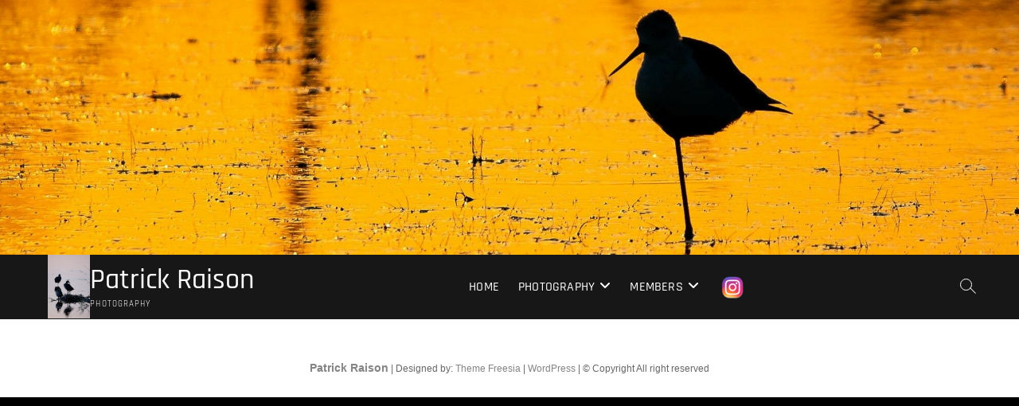

--- FILE ---
content_type: text/css
request_url: https://jovian.fr/wp-content/themes/photograph/style.css?ver=6.9
body_size: 19215
content:
/*
Theme Name:Photograph
Theme URI: https://themefreesia.com/themes/Photograph
Author: Theme Freesia
Author URI: https://themefreesia.com
Description: Photograph is a WordPress theme exclusively built for photographer, blogger, portfolio, photography agency or photo studio websites. It is clean, super flexible, fully responsive designs, amazing new features, complete 1-click website demos and lifetime free updates. Photograph design can be used for any type of website. This Photograph theme with awesome video tells story about how photograph has positive impact in many person's life. It consists Contact Us Template, Gallery Template Photograph Template, widgets and Sidebar. Get free support at https://tickets.themefreesia.com/ and View free demo sites at https://demo.themefreesia.com/photograph
Version: 1.3.1
Requires at least: 6.7
Requires PHP: 5.6
Tested up to: 6.8.1
Text Domain: photograph
License: GNU General Public License version 3.0
License URI: http://www.gnu.org/licenses/gpl-3.0.html

Tags: threaded-comments, right-sidebar, custom-background, custom-colors, custom-header, custom-logo, custom-menu, editor-style, featured-images, flexible-header, post-formats, sticky-post, theme-options, translation-ready, photography, blog, portfolio

All files, unless otherwise stated, are released under the GNU General Public License
version 3.0 (http://www.gnu.org/licenses/gpl-3.0.html)
==================================================
*/

/* 1.0 Browser Reset
================================================== */
html {
	overflow-y: scroll;
	-webkit-text-size-adjust: 100%;
	-ms-text-size-adjust: 100%;
	-webkit-font-smoothing: antialiased;
  	-moz-osx-font-smoothing: grayscale;
  	text-rendering: optimizelegibility;
}

html, body, div, span, applet, object, iframe,
h1, h2, h3, h4, h5, h6, p, blockquote, pre,
a, abbr, acronym, address, big, cite, code,
del, dfn, em, font, ins, kbd, q, s, samp,
small, strike, strong, sub, sup, tt, var,
dl, dt, dd, ol, ul, li,
fieldset, form, label, legend,
table, caption, tbody, tfoot, thead, tr, th, td {
	border: 0;
	font-family: inherit;
	font-size: 100%;
	font-style: inherit;
	font-weight: inherit;
	margin: 0;
	outline: 0;
	padding: 0;
	vertical-align: baseline;
}

*,
*:before,
*:after { /* box layout to all elements */
	-webkit-box-sizing: border-box;
	-moz-box-sizing: border-box;
	box-sizing: border-box;
}

body {
	background-color: #f4f4f4;
}

article,
aside,
details,
figcaption,
figure,
footer,
header,
main,
nav,
section {
	display: block;
}

ol, ul {
	list-style: none;
	margin: 0;
}

ul li a,
ol li a {
	color: #222;
}

ul li a:hover,
ol li a:hover {
	color: #fd513b;
}

ul ul,
ol ol,
ul ol,
ol ul {
	margin-bottom: 0;
}

table, 
th, 
td {
	border: 1px solid rgba(0, 0, 0, 0.1);
}

table {
	border-collapse: separate;
	border-spacing: 0;
	border-width: 1px 0 0 1px;
	margin-bottom: 20px;
	width: 100%;
}

caption, 
th {
	font-weight: 400;
	text-align: left;
}

th {
	text-transform: uppercase;
	color: #333;
}

td, th {
	padding: 8px;
	border-width: 0 1px 1px 0;
}

a img {
	border: 0 none;
}

embed,
iframe,
object {
	max-width: 100%;
}

/* Other fixes*/
*,*:before,
*:after {
	-webkit-box-sizing: border-box;
    -moz-box-sizing: border-box;
    -ms-box-sizing: border-box;
    box-sizing: border-box;
}

/* Webkit */
::selection {
	background: #fd513b;
	color: #fff;
}

/* Gecko/Mozilla */
::-moz-selection {
	background: #fd513b;
	color: #fff;
}

/* 2.0 Typography
================================================== */
body,
button,
input,
select,
textarea {
	color: #484848;
	font-family: "Roboto Condensed", "Helvetica Neue", helvetica, arial, sans-serif;
	font-size: 15px;
	font-weight: 400;
	line-height: 1.533;
	word-wrap: break-word;
	overflow-x: hidden;
}

/* ----- #Headings  ----- */
h1, 
h2, 
h3, 
h4, 
h5, 
h6 {
	color: #222;
	font-family: "Rajdhani", sans-serif;
	font-weight: 600;
	margin-top:0;
	margin-bottom: 15px;
}

h1 a, 
h2 a, 
h3 a, 
h4 a, 
h5 a, 
h6 a { 
	color: #222;
	font-weight: inherit;
}

h1 {
	font-size: 30px;
	line-height: 1.233;
}

h2 {
	font-size: 26px;
	line-height: 1.269;
}

h3 {
	font-size: 24px;
	line-height: 1.292;
}

h4 {
	font-size: 22px;
	line-height: 1.318;
}

h5 {
	font-size: 20px;
	line-height: 1.350;
}

h6 {
	font-size: 18px;
	line-height: 1.389;
}

.highlight { 
	font-weight: 500;
}

/* ----- #Text Elements  ----- */
p {
	padding: 0;
	margin: 0 0 20px 0;
}

b, 
strong { 
	font-weight: 700; 
}

dfn, 
cite, 
em, 
i {
	font-style: italic;
}

/* -----  #Blockquote shortcode start styles  ----- */
blockquote:before {
	content: '\f10d';
	color: #fd513b;
	font-family: 'Font Awesome 6 Free';
	font-weight: 900;
	font-variant: normal;
	font-size: 30px;
	font-style: italic;
	line-height: 1;
	position: absolute;
	z-index: 0;
	top: 5px;
	left: 0;
	width: 100%;
}

blockquote {
	color: #888;
	font-family: "Roboto Condensed", sans-serif;
	font-size: 18px;
	-webkit-hyphens: none;
	-moz-hyphens: none;
	-ms-hyphens: none;
	hyphens: none;
	letter-spacing: 0.3px;
	line-height: 1.625;
	padding-left: 50px;
	position: relative;
	quotes: none;
}

blockquote cite {
	display: block;
	font-size: 15px;
	font-style: normal;
	text-align: right;
}

blockquote em,
blockquote i,
blockquote cite {
	font-style: normal;
}

address {
	display: block;
	margin: 0 0 1.6em;
}

pre {
	background-color: #f8f8f8;
	-webkit-border-radius: 5px;
	-moz-border-radius: 5px;
	border-radius: 5px;
	clear: both;
	color: #747474;
	font-family: "Courier 10 Pitch", Courier, monospace;
	font-size: 14px;
	line-height: 1.500;
	margin-bottom: 20px;
	overflow: auto;
	padding: 30px;
	position: relative;
	white-space: pre;
	z-index: 1;
}

code, 
kbd, 
tt, 
var {
	font: 14px Monaco, Consolas, "Andale Mono", "DejaVu Sans Mono", monospace;
	line-height: 1.500;
}

abbr,
acronym,
dfn {
	border-bottom: 1px dotted #666;
	cursor: help;
}

mark, 
ins {
	background: #fff9c0;
	text-decoration: none;
	margin-bottom: 20px;
}

sup,
sub {
	font-size: 75%;
	height: 0;
	line-height: 1;
	position: relative;
	vertical-align: baseline;
}

sup {
	bottom: 1ex;
}

sub {
	top: .5ex;
}

audio,
video {
	display: inline-block;
}

audio:not([controls]) {
	display: none;
	height: 0;
}

img {
	border-style: none;
}

svg:not(:root) {
	overflow: hidden;
}

[hidden] {
	display: none;
}

/* 3.0 Links
================================================== */
a {
	color: #fd513b;
	cursor:pointer;
	text-decoration: none;
	transition-property: color;
	transition-duration: 0.2s;
	transition-timing-function: linear;
}

a:focus,
a:active,
a:hover {
	text-decoration: none;
}

a:focus {
	outline: thin dotted;
	outline-offset: -3px;
}

/* 4.0 Body Structure
================================================== */
#page {
	width: 100%;
	background-color: #fff;
}

.wide-wrap:after,
.wrap:after {
	clear: both;
	content: "";
	display: block;
}

.wide-wrap {
	margin: 0 40px;
}

.wrap {
	margin: 0 auto;
	max-width: 1280px;
	padding: 0;
	position: relative;
}

.inner-wrap {
	max-width: 978px;
	margin: 0 auto;
	overflow: hidden;
}

#primary .wrap {
	max-width: 100%;
}

/* Blog and archive page full width, woocommerce shop and archive page fixed(to default width, not full width)*/
body.blog .site-content > .wrap,
body.archive:not(.woocommerce) .site-content > .wrap {
	max-width: 100%;
}

.elementor-template-full-width .site-content > .wrap,
.elementor-page .site-content > .wrap {
	width: 100%;
	max-width: 100%;
}

/* --------------------------------------------
	Column
-------------------------------------------- */

.column {
	margin: 0 -15px;
}

.one-column,
.two-column,
.three-column,
.four-column {
	float: left;
	padding: 0 15px 30px;
}

.two-column-full-width {
	float: left;
	padding-bottom: 40px;
}

.one-column,
#primary .two-column {
	width:100%;
}

.two-column,
.two-column-full-width,
#primary .three-column,
#primary .four-column-full-width,
#primary .four-column {
	width: 50%;
}

.three-column,
.boxed-layout-small .four-column-full-width,
.three-column-full-width {
	width: 33.33%;
}

.four-column,
.four-column-full-width {
	width: 25%;
}

#primary .three-column:nth-child(3n+4),
#primary .four-column:nth-child(4n+5),
.boxed-layout-small .four-column-full-width:nth-child(4n+5) {
 	clear: none;
}

.two-column:nth-child(2n+3),
.three-column:nth-child(3n+4),
.four-column:nth-child(4n+5),
.four-column-full-width:nth-child(4n+5),
.boxed-layout-small .four-column-full-width:nth-child(3n+4),
#primary .three-column:nth-child(2n+3),
#primary .four-column:nth-child(2n+3) {
 	clear: both;
}

/* 5.0 Buttons
================================================== */
/* ----- Default Button ----- */
.btn-default {
	background-color: #fd513b;
	color: #fff;
	display: inline-block;
	font-family: "Rajdhani", sans-serif;
	font-size: 13px;
	font-weight: 400;
	line-height: 1.769;
	margin: 10px 10px 0;
	overflow: hidden;
	padding: 5px 20px;
	position: relative;
	text-align: center;
	text-transform: uppercase;
	-webkit-transition: all 0.3s ease 0s;
	-moz-transition: all 0.3s ease 0s;
	-o-transition: all 0.3s ease 0s;
	-ms-transition: all 0.3s ease 0s;
	transition: all 0.3s ease 0s;
}

.btn-default:hover {
	color: #fff;
}

/* ----- Go To Top Button ----- */

.go-to-top {
	background-color: transparent;
	border: none;
	bottom: 40px;
	cursor: pointer;
	height: 45px;
	margin: 0;
	overflow: hidden;
	padding: 0;
	position: fixed;
	right: 40px;
	width: 45px;
	z-index: 10000;
}

.go-to-top .icon-bg {
	background-color: #333;
	box-shadow: 0 2px 3px 0 rgba(0, 0, 0, 0.08);
	display: block;
	height: 45px;
	position: relative;
	-webkit-transition: all 0.3s ease-out 0s;
	-moz-transition: all 0.3s ease-out 0s;
	-o-transition: all 0.3s ease-out 0s;
	-ms-transition: all 0.3s ease-out 0s;
	transition: all 0.3s ease-out 0s;
	width: 45px;
}

.go-to-top .back-to-top-text {
	color: #fff;
	font-size: 20px;
	left: 50%;
	opacity: 1;
	-moz-opacity: 1;
	filter:alpha(opacity=100);
	position: absolute;
	text-align: center;
	text-transform: uppercase;
	top: 50%;
	-webkit-transform: translate3d(-50%, -50%, 0px);
	-moz-transform: translate3d(-50%, -50%, 0px);
	-ms-transform: translate3d(-50%, -50%, 0px);
	-o-transform: translate3d(-50%, -50%, 0px);
	transform: translate3d(-50%, -50%, 0px);
	-webkit-transition: all 0.3s ease-out 0s;
	-moz-transition: all 0.3s ease-out 0s;
	-o-transition: all 0.3s ease-out 0s;
	-ms-transition: all 0.3s ease-out 0s;
	transition: all 0.3s ease-out 0s;
	width: 100%;
	z-index: 2;
}

.go-to-top .back-to-top-icon {
	color: #fff;
	font-size: 20px;
	left: 50%;
	opacity: 0;
	-moz-opacity: 0;
	filter:alpha(opacity=0);
	position: absolute;
	top: 80%;
	-webkit-transform: translate3d(-50%, -50%, 0px);
	-moz-transform: translate3d(-50%, -50%, 0px);
	-ms-transform: translate3d(-50%, -50%, 0px);
	-o-transform: translate3d(-50%, -50%, 0px);
	transform: translate3d(-50%, -50%, 0px);
	-webkit-transition: all 0.3s ease-out 0s;
	-moz-transition: all 0.3s ease-out 0s;
	-o-transition: all 0.3s ease-out 0s;
	-ms-transition: all 0.3s ease-out 0s;
	transition: all 0.3s ease-out 0s;
	z-index: 2;
}


.go-to-top:hover .back-to-top-text,
.go-to-top:focus .back-to-top-text {
	opacity: 0;
	-moz-opacity: 0;
	filter:alpha(opacity=0);
	top: 40%;
}

.go-to-top:hover .back-to-top-icon,
.go-to-top:focus .back-to-top-icon {
	opacity: 1;
	-moz-opacity: 1;
	filter:alpha(opacity=100);
	top: 50%;
}

/* ----- More Link Button ----- */

a.more-link {
	color: #fd513b;
	display: inline-block;
	font-family: "Rajdhani",sans-serif;
	font-size: 14px;
	position: relative;
	text-align: left;
	-webkit-transition: all 0.3s ease-out 0s;
	-moz-transition: all 0.3s ease-out 0s;
	-o-transition: all 0.3s ease-out 0s;
	-ms-transition: all 0.3s ease-out 0s;
	transition: all 0.3s ease-out 0s;
	font-weight: 500;
}

p a.more-link {
	margin-left: 10px;
}

a.more-link:hover {
	color: #333;
}

a.more-link:after {
	content: "\f101";
	font-family: 'Font Awesome 6 Free';
	font-weight: 900;
	font-size: 14px;
	font-style: normal;
	left: 5px;
	position: relative;
	-webkit-transition: all 0.3s ease-out 0s;
	-moz-transition: all 0.3s ease-out 0s;
	-o-transition: all 0.3s ease-out 0s;
	-ms-transition: all 0.3s ease-out 0s;
	transition: all 0.3s ease-out 0s;
	vertical-align: top;
}

/* ----- Widget More Button ----- */

.widget-title .more-btn:after {
	content: "\f101";
	font-family: 'Font Awesome 6 Free';
	font-weight: 900;
	font-style: normal;
	left: 5px;
	position: relative;
}

.widget-title .more-btn {
	color: #111;
	font-size: 13px;
	float: right;
	margin-right: 6px;
}

/* 6.0 Accessibility
================================================== */

/* Text meant only for screen readers */
.screen-reader-text {
	clip: rect(1px, 1px, 1px, 1px);
	position: absolute !important;
	height: 1px;
	overflow: hidden;
	width: 1px;
}

.screen-reader-text:hover,
.screen-reader-text:active,
.screen-reader-text:focus {
	background-color: #f1f1f1;
	-webkit-border-radius: 3px;
	-moz-border-radius: 3px;
	border-radius: 3px;
	-webkit-box-shadow:	0 1px 2px rgba(0, 0, 0, 0.15);
	-moz-box-shadow:	0 1px 2px rgba(0, 0, 0, 0.15);
	box-shadow:	0 1px 2px rgba(0, 0, 0, 0.15);
	clip: auto !important;
	color: #fd513b;
	display: block;
	font-size: 14px;
	font-weight: 700;
	height: auto;
	left: 5px;
	line-height: normal;
	padding: 15px 23px 14px;
	text-decoration: none;
	top: 5px;
	width: auto;
	z-index: 100000; /* Above WP toolbar */
}

/* 7.0 Alignments
================================================== */

.alignleft {
	display: inline;
	float: left;
	margin-right: 20px;
}

.alignright {
	display: inline;
	float: right;
	margin-left: 20px;
}

.aligncenter {
	clear: both;
	display: block;
	margin: 0 auto;
}

/* 8.0 Breadcrumb
================================================== */

.breadcrumb {
	font-size: 13px;
	margin-bottom: 20px;
	overflow: hidden;
	text-overflow: ellipsis;
	white-space: nowrap;
}

.breadcrumb,
.breadcrumb a:hover {
	color: #999;
}

.breadcrumb a {
	color: #333;
}

.breadcrumb .home:before {
	content: '\f015';
	display: inline-block;
	font-family: 'Font Awesome 6 Free';
	font-weight: 900;
	font-size: 16px;
	font-style: normal;
	line-height: 1.313;
	margin-right: 4px;
	vertical-align: top;
}

/* 9.0 Universal Clearfix
================================================== */
/* slightly enhanced, universal clearfix hack */
.clearfix:after {
     visibility: hidden;
     display: block;
     font-size: 0;
     content: " ";
     clear: both;
     height: 0;
}

.clearfix { 
	display: inline-block; 
}

/* start commented backslash hack \*/

* html .clearfix { 
	height: 1%; 
}
.clearfix { 
	display: block; 
}
/* close commented backslash hack */


/* 10.0 Forms
================================================== */

button,
input,
select,
textarea {
	font-size: 100%; /* Corrects font size in all browsers */
	margin: 0; /* Addresses margins set differently in IE6/7, F3/4, S5, Chrome */
	vertical-align: baseline; /* Appearance and consistency in all browsers */
	*vertical-align: middle; /* Appearance and consistency in IE6/IE7 */
}

input[type="text"],
input[type="email"],
input[type="url"],
input[type="tel"],
input[type="number"],
input[type="date"],
input[type="password"],
textarea {
	padding: 10px;
	border: 1px solid rgba(0, 0, 0, 0.1);
	-webkit-border-radius: 5px;
	-moz-border-radius: 5px;
	border-radius: 5px;
	width: 100%;
	margin-bottom: 30px;
	background-color: #fafafa;
}

input[type="search"] {
	padding: 10px;
	border: 1px solid rgba(0, 0, 0, 0.1);
	background-color: transparent;
	-webkit-border-radius: 0;
	-moz-border-radius: 0;
	border-radius: 0;
}

input[type="reset"],
input[type="button"],
input[type="submit"] {
	background-color: #fd513b;
	-webkit-border-radius: 3px;
	-moz-border-radius: 3px;
	border-radius: 3px;
	border: 0 none;
	color: #fff;
	cursor: pointer;
	display: block;
	margin-bottom: 30px;
	padding: 6px 18px;
	text-align: center;
	text-transform: uppercase;
	-webkit-transition: all 0.3s ease-out;
	-moz-transition: all 0.3s ease-out;
	-o-transition: all 0.3s ease-out;
	-ms-transition: all 0.3s ease-out;
	transition: all 0.3s ease-out;
}

input[type="reset"]:hover,
input[type="button"]:hover,
input[type="submit"]:hover,
input[type="reset"]:focus,
input[type="button"]:focus,
input[type="submit"]:focus {
	background-color: #747474;
}

input[type="text"]:focus,
input[type="email"]:focus,
input[type="search"]:focus,
input[type="password"]:focus,
textarea:focus {
	border-color: rgba(0, 0, 0, 0.20);
	background-color: #eee;
}

input[type="search"]:focus {
	background-color: #f8f8f8;
}

input[type="checkbox"],
input[type="radio"] {
	padding: 0; /* Addresses excess padding in IE8/9 */
}

input[type=search] {
  -webkit-appearance: none;
}

/* #Search Form 
================================================== */
.header-search:before {
	border: 1px solid #fff;
	-webkit-border-radius: 50%;
	-moz-border-radius: 50%;
	border-radius: 50%;
	content: "";
	display: inline-block;
	height: 15px;
	top: 1px;
	-webkit-transform: translateX(0%) translateY(0%);
	-moz-transform: translateX(0%) translateY(0%);
	-ms-transform: translateX(0%) translateY(0%);
	-o-transform: translateX(0%) translateY(0%);
	transform: translateX(0%) translateY(0%);
	width: 15px;
	-webkit-transition: all 0.5s ease;
	-moz-transition: all 0.5s ease;
	-o-transition: all 0.5s ease;
	-ms-transition: all 0.5s ease;
	transition: all 0.3s ease;
}

.header-search:after {
	background-color: #fff;
	content: "";
	display: inline-block;
	height: 10px;
	-webkit-transform: translateX(50%) translateY(50%) rotate(-45deg);
	-moz-transform: translateX(50%) translateY(50%) rotate(-45deg);
	-ms-transform: translateX(50%) translateY(50%) rotate(-45deg);
	-o-transform: translateX(50%) translateY(50%) rotate(-45deg);
	transform: translateX(50%) translateY(50%) rotate(-45deg);
	width: 1px;
}

.header-search, 
.header-search-x {
	background-color: transparent;
	border: none;
	cursor: pointer;
	height: 32px;
	width: 32px;
	float: right;
	position: relative;
	top: 50%;
	transform: translateY(-50%);
}

.search-x {
	background-color: transparent;
	border: none;
	position: absolute;
	cursor: pointer;
	right: 20px;
	top: 15px;
	height: 65px;
	width: 65px;
	background-color: #fd513b;
	border-radius: 50px;
}

.admin-bar .search-x {
	top: 40px;
}

.search-x:after, 
.search-x:before{
    position: absolute;
    top: 32px;
    left: 15px;
    content: '';
    display: block;
    width: 35px;
    height: 1px;
    background-color: #fff;
    
}
.search-x:after{
    -webkit-transform: rotate(45deg);
    -moz-transform: rotate(45deg);
    -ms-transform: rotate(45deg);
    -o-transform: rotate(45deg);
    transform: rotate(45deg);
}
.search-x:before{
    -webkit-transform: rotate(-45deg);
    -moz-transform: rotate(-45deg);
    -ms-transform: rotate(-45deg);
    -o-transform: rotate(-45deg);
    transform: rotate(-45deg);
}

/** hidden search field **/
#search-box {
	background-color: #fff;
	opacity: 0;
	-moz-opacity: 0;
	filter:alpha(opacity=0);
	position: fixed;
	left: 0;
	top: 0;
	visibility: hidden;
	height: 100%;
	width: 100%;
	-webkit-transition: all .3s linear;
	-moz-transition: all .3s linear;
	-o-transition: all .3s linear;
	-ms-transition: all .3s linear;
	transition: all .3s linear;
	z-index: 0;
	-webkit-transform: scale(0.95);
	transform: scale(0.95);
}

#search-box.show-search-box {
	opacity: 0.95;
	-moz-opacity: 0.95;
	filter:alpha(opacity=95);
	visibility: visible;
	-webkit-transform: scale(1);
	transform: scale(1);
	z-index: 999;
}

#search-box .search-form {
	background-color: rgba(255, 255, 255, 1);
	display: none;
	height: 65px;
	padding: 10px 20px 0 20px;
	width: 60%;
	position: absolute;
	top: 50%;
	margin: 0 auto;
	left: 0;
	right: 0;
	-webkit-transform: translateY(-50%);
	-moz-transform: translateY(-50%);
	-o-transform: translateY(-50%);
	-ms-transform: translateY(-50%);
	transform: translateY(-50%);
}

#search-box.show-search-box .search-form {
	display: block;
}

#search-box input.search-field {
	color: #999;
	font-size: 30px;
	letter-spacing: 2px;
	height: 50px;
	width: calc(100% - 50px);
}

#search-box .search-submit {
	border-bottom: 1px solid #fd513b;
	color: #fd513b;
	background-color: transparent;
	border-top: none;
	border-left: none;
	border-right: none;
	font-size: 28px;
	height: 50px;
}

#search-box .search-submit:focus {
	color: #333;
}

#search-box input[type="search"] {
	background-color: transparent;
	border-top: none;
	border-left: none;
	border-right: none;
	border-bottom: 1px solid #fd513b;
}

#search-box input[type="search"]:focus {
	background-color: #eee;
}

/* 11.0 Logo-Name-Slogan
================================================== */
#site-branding {
	-webkit-flex: 0 1 auto; /* Safari 6.1+ */
    -ms-flex: 0 1 auto; /* IE 10 */ 
	flex: 0 1 auto;
	padding: 0 10px;
	float: left;
	text-align: left;
	margin-left: 50px;
}

#site-detail {
	display: inline-block;
	padding: 10px 0;
	text-align: left;
	vertical-align: middle;
}

.is-sticky #site-detail {
	padding: 15px 0;
}

#site-title {
	font-family: "Rajdhani", sans-serif;
	font-style: italic;
	font-size: 36px;
	font-style: inherit;
	font-weight: 500;
	line-height: 1.222;
	margin: 0;
	-webkit-transition: all 300ms ease-out 0s;
	-moz-transition: all 300ms ease-out 0s;
	-o-transition: all 300ms ease-out 0s;
	-ms-transition: all 300ms ease-out 0s;
	transition: all 300ms ease-out 0s;
}

#site-title a {
	color: #fff;
	display: block;
}

.is-sticky #site-title {
	font-size: 26px;
}

#site-description {
	clear: both;
	color: #fff;
	font-family: "Rajdhani", sans-serif;
	font-size: 11px;
	font-weight: 400;
	letter-spacing: 0.1em;
	line-height: 1.727;
	margin: 0;
	text-transform: uppercase;
}

.custom-logo-link .custom-logo {
	height: 80px;
	width: auto;
}

/* #Horizontal Line
================================================== */
hr {
	background-color: rgba(0, 0, 0, 0.1);
	border: 0;
	height: 1px;
	margin-bottom: 1.5em;
}

/* 12.0 Images
================================================== */
img {
	height: auto;/* Make sure images are scaled correctly. */
	max-width: 100%;/* Adhere to container width. */
	vertical-align: top;
}

img.alignleft,
img.alignright,
img.aligncenter {
	margin-top: 20px;
	margin-bottom: 20px;
}

figure {
	margin: 0;
}

img#wpstats {
	display: none;
}

.entry-content img,
.comment-content img,
.widget img {
	max-width: 100%;
}

.img-border {
	background-color: #fff;
	padding: 5px;
	border: 1px solid #ccc;
}

/* ----- Media ----- */
.page-content img.wp-smiley,
.entry-content img.wp-smiley,
.comment-content img.wp-smiley {
	border: none;
	margin-bottom: 0;
	margin-top: 0;
	padding: 0;
}

.wp-caption {
	margin-bottom: 20px;
	max-width: 100%;
}

.wp-caption a {
	position: relative;
}

.wp-caption .wp-caption-text {
	margin-bottom: 0;
	padding: 10px 0;
	border-bottom: 1px solid rgba(0, 0, 0, 0.1);
}

.wp-caption .wp-caption-text,
.gallery-caption {
	font-style: italic;
}

/* 13.0 Margin-Padding-Border Override Classes
================================================== */
.margin-top-none {
	/* Clear Margin Top */
	margin-top: 0 !important;
}

.margin-bottom-none {
	/* Clear Margin Bottom */
	margin-bottom: 0 !important;
}

.margin-right-none {
	/* Clear Margin Right */
	margin-right: 0 !important;
}

.margin-left-none {
	/* Clear Margin Left */
	margin-left: 0 !important;
}

.padding-top-none {
	/* Clear Padding Top */
	padding-top: 0 !important;
}

.padding-bottom-none {
	/* Clear Padding Bottom */
	padding-bottom: 0 !important;
}

.padding-right-none {
	/* Clear Padding Right */
	padding-right: 0 !important;
}

.padding-left-none {
	/* Clear Padding Left */
	padding-left: 0 !important;
}

.border-top-none {
	/* Clear Border Top */
	border-top: 0 none !important;
}

.border-bottom-none {
	/* Clear Border Bottom */
	border-bottom: 0 none !important;
}

.border-right-none {
	/* Clear Border Right */
	border-right: 0 none !important;
}

.border-left-none {
	/* Clear Border Left */
	border-left: 0 none !important;
}

.shadow-none {
	/* Remove Shadow */
    -webkit-box-shadow: none !important;
    -moz-box-shadow: none !important;
    box-shadow: none !important;
}

.margin-bottom-none p {
    /* Clear Inner p Tags Margin Bottom */
    margin-bottom: 0 !important;
}

/* 15.0 Header Section
================================================== */
/* ----- Top Header Bar ----- */

/*  Right Header */
.right-toggle {
	-webkit-flex: 0 1 auto; /* Safari 6.1+ */
    -ms-flex: 0 1 auto; /* IE 10 */
	flex: 0 1 auto;
	margin-right: 50px;
	margin-left: auto;
}

.side-menu-wrap {
	position: relative;
	clear: both;
	text-align: left;
}

.side-menu:after {
	box-shadow: 0px 2px 4px 0 rgba(0, 0, 0, 0.20);
	content: "";
	background-color: #fd513b;
	position: absolute;
	height: 70px;
	width: 120%;
	top: -44px;
	left: -15px;
	transform: rotate(-10deg);
}

.side-menu {
	background-color: #fafafa;
	display: none;
	z-index: 9999;
	margin-right: -14px;
	position: fixed;
	right: 0;
	height: 100%;
	width: 350px;
	top: 0;
	-webkit-transform: translateX(100%);
	-ms-transform: translateX(100%);
	transform: translateX(100%);
	-webkit-transition: all 1000ms cubic-bezier(0.645, 0.045, 0.095, 1.08);
	-ms-transition: all 1000ms cubic-bezier(0.645, 0.045, 0.095, 1.08);
	transition: all 1000ms cubic-bezier(0.645, 0.045, 0.095, 1.08);
	overflow-y: scroll;
	overflow-x: hidden;
}
	
.side-menu.show {
	padding: 50px 25px 0;
	-webkit-transform: translateX(0);
	-ms-transform: translateX(0);
	transform: translateX(0);
}

.admin-bar .side-menu {
	top: 30px;
}

.side-nav-wrap {
	clear: both;
	padding-bottom: 30px;
}

.side-widget-tray {
	display: inline-block;
	margin-bottom: 40px;
	width: 100%;
}

.page-overlay:before {
	content: "";
	background-color: #fd513b;
	opacity: 0.5;
	-moz-opacity: 0.5;
	filter:alpha(opacity=50);
	position: absolute;
	height: 100%;
	width: 100%;
}

.page-overlay {
	position: fixed;
	display: block;
	left: 0;
	top: 0;
	bottom: 0;
	cursor: url("data:image/svg+xml;charset=utf8,%3Csvg xmlns='http://www.w3.org/2000/svg' width='20' height='20' viewBox='0 0 20 20'%3E%3Cpath fill='%23FFF' d='M20 1l-1-1-9 9-9-9-1 1 9 9-9 9 1 1 9-9 9 9 1-1-9-9'/%3E%3C/svg%3E"),pointer;
	z-index: 999;
	visibility: hidden;
	opacity: 0;
	-moz-opacity: 0;
	filter:alpha(opacity=0);
	-webkit-transition: all 1500ms cubic-bezier(0.645, 0.045, 0.095, 1.08);
	-ms-transition: all 1500ms cubic-bezier(0.645, 0.045, 0.095, 1.08);
	transition: all 1500ms cubic-bezier(0.645, 0.045, 0.095, 1.08);
	-webkit-transform: translateX(100%);
	-ms-transform: translateX(100%);
	transform: translateX(100%);
}

.page-overlay.side-menu-open {
	right: 0;
	visibility: visible;
	opacity: 1;
	-moz-opacity: 1;
	filter:alpha(opacity=100);
	-webkit-transform: translateX(0);
	-ms-transform: translateX(0);
	transform: translateX(0);
}

.show-menu-toggle {
	background-color: transparent;
	border: 1px solid #fff;
	cursor: pointer;
	display: block;
	padding: 2px 6px 3px;
	float: left;
	position: relative;
	top: 50%;
	transform: translateY(-50%);
	margin-right: 10px;
}

.show-menu-toggle .sn-text {
	position: absolute;
	width: 1px;
	height: 1px;
	padding: 0;
	margin: -1px;
	overflow: hidden;
	clip: rect(0,0,0,0);
	border: 0;
}

.show-menu-toggle .bars:after, 
.show-menu-toggle .bars:before {
	background-color: #fff;
	position: absolute;
	content: '';
	display: inline-block;
	height: 1px;
	-webkit-transition: all ease .3s;
	-moz-transition: all ease .3s;
	-o-transition: all ease .3s;
	-ms-transition: all ease .3s;
	transition: all ease .3s;
	outline: 1px solid transparent;
	right: 0;
	width: 20px;
}

.show-menu-toggle .bars:after {
	top: 6px;
}

.show-menu-toggle .bars:before {
	top: -6px;
}

.show-menu-toggle .bars {
	background-color: #fff;
	display: inline-block;
	width: 20px;
	height: 1px;
	position: relative;
	top: -10px;
	vertical-align: bottom;
}

.hide-menu-toggle {
	background-color: transparent;
	border: none;
	cursor: pointer;
	padding: 8px 20px;
	position: absolute;
	left: 5px;
	top: 2px;
	z-index: 9;
}

.hide-menu-toggle .bars:after, 
.hide-menu-toggle .bars:before {
	background-color: #fff;
	position: absolute;
	content: '';
	display: inline-block;
	width: 20px;
	height: 2px;
	-webkit-transition: all ease .3s;
	-moz-transition: all ease .3s;
	-o-transition: all ease .3s;
	-ms-transition: all ease .3s;
	transition: all ease .3s;
	outline: 1px solid transparent;
	left: 0;
}

.hide-menu-toggle .bars:after {
	top: 0;
	-webkit-transform: translateX(-50%) rotate(-45deg);
	-moz-transform: translateX(-50%) rotate(-45deg);
	-ms-transform: translateX(-50%) rotate(-45deg);
	-o-transform: translateX(-50%) rotate(-45deg);
	transform: translateX(-50%) rotate(-45deg);
}

.hide-menu-toggle .bars:before {
	top: 0;
	-webkit-transform: translateX(-50%) rotate(45deg);
	-moz-transform: translateX(-50%) rotate(45deg);
	-ms-transform: translateX(-50%) rotate(45deg);
	-o-transform: translateX(-50%) rotate(45deg);
	transform: translateX(-50%) rotate(45deg);
}

.show-menu-toggle:hover .bars:before {
	width: 10px;
}

.show-menu-toggle:hover .bars:after {
	width: 15px;
}

.hide-menu-toggle .bars {
	display: inline-block;
	position: relative;
	top: -10px;
	vertical-align: bottom;
}

.side-menu-wrap #site-branding {
	margin: 10px 0;
	text-align: center;
	width: 100%;
}

.side-menu-wrap .custom-logo {
	background-color: #bdbdbd;
}

.side-menu-wrap #site-title {
	font-size: 30px;
	font-weight: 600;
	line-height: 1.636;
}

.side-menu-wrap #site-detail {
	text-align: center;
	padding: 5px 0 15px;
}

.side-menu-wrap #site-title a,
.side-menu-wrap #site-description {
	color: #333;
}

.side-menu-wrap .side-nav-wrap a {
	border-bottom: 1px solid rgba(0, 0, 0, 0.07);
	color: #222;
	display: block;
	font-family: "Rajdhani",sans-serif;
	font-size: 16px;
	line-height: 44px;
	text-align: right;
	font-weight: bold;
}

.side-menu-wrap .side-nav-wrap a:hover,
.side-menu-wrap .side-nav-wrap a:focus {
	color: #fd513b;
}

.side-menu .social-links {
	float: right;
	margin-bottom: 40px;
}

.header-wrap {
	position: relative;
	display: block;
	clear: both;
}

.top-header {
	text-align: center;
	margin-bottom: -1px;
	position: relative;
	z-index: 9;
}

.logo-bar {
	padding: 30px 0;
}

.logo-bar #site-branding {
	float: left;
}

#sticky-header {
	background-color: #171717;
	float: left;
	-webkit-transition: all 300ms ease-out 0s;
	-moz-transition: all 300ms ease-out 0s;
	-o-transition: all 300ms ease-out 0s;
	-ms-transition: all 300ms ease-out 0s;
	transition: all 300ms ease-out 0s;
	width: 100%;
	z-index: 999;
}

.vid-thumb #sticky-header,
.sld-plus #sticky-header {
	background-color: transparent;
	background: -moz-linear-gradient(top, rgba(23,23,23, 1) 0%, rgba(23,23,23, 0) 100%);
	background: -webkit-linear-gradient(top, rgba(23,23,23, 1) 0%, rgba(23,23,23, 0) 100%);
	background: linear-gradient(to bottom, rgba(23,23,23, 1) 0%, rgba(23,23,23, 0) 100%);
	padding: 20px 0 30px;
}

.is-sticky #sticky-header {
	background: none;
	background-color: rgba(0, 0, 0, 0.7);
	-webkit-box-shadow: 0 1px 2px rgba(0, 0, 0, 0.15);
	-moz-box-shadow: 0 1px 2px rgba(0, 0, 0, 0.15);
  	box-shadow: 0 1px 2px rgba(0, 0, 0, 0.15);
}

.main-header {
	display: flex;
	position: relative;
	transition: all 300ms;
}

.is-sticky #sticky-header,
.vid-thumb .is-sticky #sticky-header,
.sld-plus .is-sticky #sticky-header {
	padding: 0;
}

@media only screen and (max-width: 767px) {
	.is-sticky #sticky-header {
		background-color: #222;
	}
}

.boxed-layout #sticky-header,
.boxed-layout-small #sticky-header {
	width: 100%;
	transition: none;
}

.boxed-layout .is-sticky #sticky-header,
.boxed-layout-small .is-sticky #sticky-header {
	width: inherit;
}

/* ----- Header Widget Title ----- */
.top-bar .widget-title {
	display: none;
}

/* ----- Header Image ----- */
.header-image {
	width: 100%;
	height: auto;
}

/* ----- Header Media ----- */
.custom-header {
    display: block;
    height: auto;
    width: 100%;
}

.wp-custom-header {
    position: relative;
}

#wp-custom-header-video {
	width: 100%;
}

video#wp-custom-header-video {
	height: auto;
}

.wp-custom-header .wp-custom-header-video-button { 
	background-color: rgba(0, 0, 0, 0.3);
	border: 1px solid rgba(255, 255, 255, 0.6);
	color: rgba(255, 255, 255, 0.6);
	cursor: pointer;
	font-size: 0;
	height: 45px;
	overflow: hidden;
	padding: 0;
	position: absolute;
	right: 30px;
	top: 30px;
	-webkit-transition: all 300ms ease-out 0s;
	-moz-transition: all 300ms ease-out 0s;
	-o-transition: all 300ms ease-out 0s;
	-ms-transition: all 300ms ease-out 0s;
	transition: all 300ms ease-out 0s;
	width: 45px;
}

.wp-custom-header .wp-custom-header-video-button:hover,
.wp-custom-header .wp-custom-header-video-button:focus { 
	border-color: rgba(255, 255, 255, 0.8);
	background-color: rgba(0, 0, 0, 0.5);
	color: #fff;
}

.wp-custom-header .wp-custom-header-video-button.wp-custom-header-video-play:after,
.wp-custom-header .wp-custom-header-video-button.wp-custom-header-video-pause:after {
	color: #fff;
	font-family: 'Font Awesome 6 Free';
	font-weight: 900;
	font-size: 18px;
	font-style: normal;
	opacity: 0.7;
	-moz-opacity: 0.7;
	filter:alpha(opacity=70);
	vertical-align: middle;
}

.wp-custom-header .wp-custom-header-video-button.wp-custom-header-video-play:after {
	content: "\f04c";
}
.wp-custom-header .wp-custom-header-video-button.wp-custom-header-video-pause:after{
	content: "\f04b";
}


/* 16.0 Social Links
================================================== */
.header-social-block {
	display: none;
	position: fixed;
	left: 10px;
	top: 50%;
	opacity: 1;
	z-index: 9;
	transform: translateY(-50%);
	-webkit-transition: all 0.5s linear 0s;
	-moz-transition: all 0.5s linear 0s;
	-o-transition: all 0.5s linear 0s;
	-ms-transition: all 0.5s linear 0s;
	transition: all 0.5s linear 0s;
}

.vid-thumb .header-social-block,
.sld-plus .header-social-block {
	display: block;
}

.header-social-block:before {
	content: "";
	background-color: rgba(0,0,0,0.3);
	width: 100%;
	height: 100%;
	-webkit-filter: blur(25px);
	-moz-filter: blur(25px);
	-o-filter: blur(25px);
	-ms-filter: blur(25px);
	filter: blur(25px);
	z-index: -1;
	position: absolute;
	padding: 10px;
	border-radius: 30px;
}

.header-social-block.scrolled-social {
 left: -100px;
 opacity: 0;
}

.header-social-block .social-links {
	margin-top: 3px;
	float: right;
}

.header-social-block .social-links li a {
	color: #fff;
	border: 1px solid #fff;
	border-radius: 30px;
	line-height: 33px;
}

.header-social-block .social-links li {
	display: block;
	margin-bottom: 10px;
	height: 35px;
	width: 35px;
}

.social-links {
	float: left;
}

.entry-content .social-links {
	margin: 0;
}

.social-links li {
	display: inline-block;
}

.social-links li a {
	color: #484848;
	display: block;
	float: left;
	font-family: 'FontAwesome';
	font-size: 14px;
	text-align: center;
	line-height: 35px;
	-webkit-transition: all 0.3s linear 0s;
	-moz-transition: all 0.3s linear 0s;
	-o-transition: all 0.3s linear 0s;
	-ms-transition: all 0.3s linear 0s;
	transition: all 0.2s linear 0s;
	width: 35px;
}

.social-links li a[href*="facebook.com"]:before {
	content: '\f09a';
}

.social-links li a[href*="facebook.com"]:hover {
	background-color: #3B5998;
	border-color: #3B5998;
	color: #fff;
}

.social-links li a[href*="twitter.com"]:before {
	content: '\e61b';
}

.social-links li a[href*="twitter.com"]:hover {
	background-color: #33CCFF;
	border-color: #33CCFF;
	color: #fff;
}

.social-links li a[href*="pinterest.com"]:before {
	content: '\f231';
}

.social-links li a[href*="pinterest.com"]:hover {
	background-color: #CB2027;
	border-color: #CB2027;
	color: #fff;
}

.social-links li a[href*="dribbble.com"]:before {
	content: '\f17d';
}

.social-links li a[href*="dribbble.com"]:hover {
	background-color: #F26798;
	border-color: #F26798;
	color: #fff;
}

.social-links li a[href*="instagram.com"]:before {
	content: '\f16d';
}

.social-links li a[href*="instagram.com"]:hover {
	background-color: #8E6051;
	border-color: #8E6051;
	color: #fff;
}

.social-links li a[href*="flickr.com"]:before {
	content: '\f16e';
}

.social-links li a[href*="flickr.com"]:hover {
	background-color: #0063DB;
	border-color: #0063DB;
	color: #fff;
}

.social-links li a[href*="linkedin.com"]:before {
	content: '\f0e1';
}

.social-links li a[href*="linkedin.com"]:hover {
	background-color: #007BB6;
	border-color: #007BB6;
	color: #fff;
}

.social-links li a[href*="angel.co"]:before,
.social-links li a[href*="angellist.com"]:before {
	content: '\f209 ';
}

.social-links li a[href*="angel.co"]:hover,
.social-links li a[href*="angellist.com"]:hover {
	background-color: #000000;
	border-color: #000000;
	color: #fff;
}

.social-links li a[href*="tiktok.com"]:before {
	content: '\e07b';
}

.social-links li a[href*="tiktok.com"]:hover {
	background-color: #000000; 
	border-color: #000000;
	color: #fff;
}

/* 17.0 Navigation
================================================== */
.main-navigation {
	-webkit-flex: 1; /* Safari 6.1+ */
    -ms-flex: 1; /* IE 10 */ 
	flex: 1;
	float: left;
}

.nav-menu {
	position: relative;
	top: 50%;
	transform: translateY(-50%);
}

.top-logo-title .nav-menu {
	position: relative;
	top: auto;
	transform: none;
}

.main-navigation > ul > li {
	position: relative;
	display: inline-block;
}

.main-navigation a {
	color: #fff;
	display: block;
	font-family: "Rajdhani", sans-serif;
	font-size: 16px;
	font-weight: 500;
	letter-spacing: 0.2px;
	line-height: 50px;
	padding: 0 10px;
	text-align: left;
	text-transform: uppercase;
}

.main-navigation a:hover,
.main-navigation a:focus,
.main-navigation ul li.current-menu-item a,
.main-navigation ul li.current_page_ancestor a,
.main-navigation ul li.current-menu-ancestor a,
.main-navigation ul li.current_page_item a,
.main-navigation ul li:hover > a,
.main-navigation li.current-menu-ancestor.menu-item-has-children > a:after,
.main-navigation li.current-menu-item.menu-item-has-children > a:after,
.main-navigation ul li:hover > a:after,
.main-navigation li.menu-item-has-children > a:hover:after,
.main-navigation li.page_item_has_children > a:hover:after {
	color: #fd513b;
}

/* ----- Dropdown ----- */
.main-navigation ul li ul,
.main-navigation ul li:hover ul ul,
.main-navigation ul ul li:hover ul ul,
.main-navigation ul ul ul li:hover ul ul,
.main-navigation ul ul ul ul li:hover ul ul {
	visibility:hidden;
}

.main-navigation ul li ul:after {
	border-color: transparent transparent #fd513b transparent;
}

.main-navigation ul li ul:after {
	content: '';
	width: 0;
	height: 0;
	border-style: solid;
	border-width: 0 6px 6px 6px;
	position: absolute;
	left: 50%;
	margin-left: -6px;
	top: -8px;
}

.main-navigation ul li ul:before {
	background-color: #fd513b;
	content: '';
	width: 100%;
	height: 2px;
	position: absolute;
	left: 0;
	top: -2px;
	display: block;
}

.main-navigation ul li ul {
	background-color: #fff;
	-webkit-box-shadow: 0 1px 6px rgba(0, 0, 0, 0.15);
	-moz-box-shadow: 0 1px 6px rgba(0, 0, 0, 0.15);
	box-shadow: 0 1px 6px rgba(0, 0, 0, 0.15);
	line-height: 2.667;
	list-style-type: none;
	margin: 0;
	opacity: 0;
	-moz-opacity: 0;
	filter:alpha(opacity=0);
	padding: 0;
	position: absolute;
	left: 50%;
	top: 60px;
	transform: translateX(-50%);
	-webkit-transition: all .50s ease;
	-moz-transition: all .50s ease;
	-ms-transition: all .50s ease;
	-o-transition: all .50s ease;
	transition: all .50s ease;
	visibility: hidden;
	width: 200px;
	z-index: 9999;
}

.main-navigation ul li ul li ul:after {
	display: none;
}

.main-navigation > ul > li:hover > ul,
.main-navigation > ul > li.focus > ul {
	display: block;
	opacity: 1;
	-moz-opacity: 1;
	filter:alpha(opacity=100);	
  	visibility:visible;
  	top: 50px;
}

.is-sticky .main-navigation > ul > li:hover > ul {
	top: 60px;
}

.main-navigation ul li ul li {
	float: none;
	margin: 0;
	position: relative;
	text-align: left;
	width: 200px;
	z-index: 1;
}

.main-navigation ul li ul li:before {
    border-top: 1px solid #eee;
    content: "";
    height: 1px;
    left: 10px;
    position: absolute;
    top: 0;
    width: 90%;
}

.main-navigation ul li ul li:first-child:before {
    border-top: none;
}

.main-navigation ul li ul li a,
.main-navigation ul li.current-menu-item ul li a,
.main-navigation ul li ul li.current-menu-item a,
.main-navigation ul li.current_page_ancestor ul li a,
.main-navigation ul li.current-menu-ancestor ul li a,
.main-navigation ul li.current_page_item ul li a {
	color: #747474;
	float: none;
	font-size: 15px;
	height: inherit;
	line-height: 1.538;
	padding: 12px 15px;
	text-transform: capitalize;
}

.is-sticky .main-navigation ul li ul li a {
	line-height: 1.538;
}

.main-navigation ul li ul li a:hover,
.main-navigation ul li ul li a:focus,
.main-navigation ul li ul li:hover > a,
.main-navigation ul li.current-menu-item ul li a:hover {
	color: #fd513b;
}

.main-navigation ul li ul li ul {
	left: 300px;
	top: 10px;
}

.main-navigation ul li:last-child ul li ul {
	left: -200px;
}

.main-navigation ul ul li:hover ul,
.main-navigation ul ul li.focus ul,
.main-navigation ul ul ul li:hover ul,
.main-navigation ul ul ul li.focus ul {
	top: 0;
	display: block;
	opacity: 1;
		-moz-opacity: 1;
		filter:alpha(opacity=100);	
  	visibility:visible;
}

.main-navigation li.menu-item-has-children > a:after,
.main-navigation li li.menu-item-has-children > a:after,
.main-navigation li.page_item_has_children > a:after,
.main-navigation li li.page_item_has_children > a:after {
	font-family: 'Font Awesome 6 Free';
	font-weight: 900;
	font-style: normal;
	text-decoration: inherit;
	color: #fff;
	padding-left: 6px;
}

.main-navigation li.menu-item-has-children > a:after,
.main-navigation li.page_item_has_children > a:after {
   content: "\f107";
}

.main-navigation li li.menu-item-has-children > a:after,
.main-navigation li li.page_item_has_children > a:after {
   content: "\f105";
   position: absolute;
   right: 15px;
   color: #747474;
}

/* ----- Responsive Navigation ----- */
.top-menu-toggle,
.menu-toggle,
.main-navigation .menu-toggle {
	display: none;
}

.line-bar, 
.line-bar:after, 
.line-bar:before {
	background-color: #fff;
}

/* 18.0 Content
================================================== */
#content {
	padding: 60px 0;
}

.elementor-template-full-width #content,
.elementor-page #content,
.siteorigin-panels.full-width-layout #content {
	padding: 0;
}

body.blog #content,
body.archive:not(.post-type-archive-product) #content,
.photograph-corporate #content {
	padding: 0;
}

#main ul {
	list-style-type: disc;
}

#main ol {
	list-style-type: decimal;
}

#main ol ol {
	list-style: upper-alpha;
}

#main ol ol ol {
	list-style: lower-roman;
}

#main ol ol ol ol {
	list-style: lower-alpha;
}

#primary {
	float: left;
	padding-right: 30px;
	width: 70%;
}

body.blog #primary,
body.archive:not(.post-type-archive-product) #primary,
.page-template-gallery-template #primary {
	width: 100%;
	padding-right: 0;
}

/* 19.0 Sidebars
================================================== */
#secondary {
	border-left: 1px solid #eee;
	float: left;
	padding-left: 30px;
	width: 30%;
}

/* 20.0 Post
================================================== */
.sticky {
	background-color: #f4f4f4;
	padding: 20px;
	position: relative;
}

.entry-header {
	padding-bottom: 5px;
}

.post {
	margin-bottom: 50px;
}

.post-content {
 	background-color: #fff;
	position: relative;
}

.single-post-title {
	background-color: #f4f4f4;
	margin-bottom: 50px;
}

.single-post-title .entry-header {
	padding: 20px 30px 5px;
}

.single-post-title .entry-meta {
	margin-bottom: 10px;
}

/* ----- Entry Titles ----- */
.entry-title {
	font-size: 26px;
	line-height: 33px;
	margin-bottom: 15px;
}

.entry-title,
.entry-title a {
	color: #222;
}

.entry-title a:hover,
.entry-title a:focus,
.entry-title a:active {
	color: #fd513b;
}

/* ----- Entry Meta ----- */
.entry-meta {
	overflow: hidden;
}

.entry-meta span:last-child {
	margin-right: 0;
}

.entry-meta span {
	color: #484848;
	display: inline-block;
	margin-right: 15px;
	margin-bottom: 10px;
}

.entry-meta,
.entry-meta a {
	color: #484848;
	font-family: "Rajdhani",sans-serif;
	font-size: 14px;
	font-weight: 500;
	line-height: 1.666;
}

.entry-meta a:hover {
	color: #fd513b;
}

/* ----- Tag-cat Links ----- */

.entry-content .entry-meta {
	float: right;
}

.cats-links a,
.tag-links a {
	padding: 0 5px 5px 0;
}

.cats-links:before {
	content: "\f0e8";
}

.tag-links:before {
	content: "\f02c";
}

.cats-links:before,
.tag-links:before,
.entry-meta .entry-format a:before {
	font-family: 'Font Awesome 6 Free';
	font-weight: 900;
	font-size: 14px;
	font-style: normal;
	font-variant: normal;
	line-height: 18px;
	padding-right: 5px;
}

body:not(.single) .has-post-thumbnail .entry-meta .entry-format a:before {
	font-size: 22px;
	line-height: 44px;
	padding: 15px;
}

body:not(.single) .has-post-thumbnail .entry-footer .entry-meta .entry-format {
	display: none;
}

/* Entry-format */
.format-aside .entry-format a:before {
	content: "\f06e";
}

.format-image .entry-format a:before {
	content: "\f03e";
}

.format-gallery .entry-format a:before {
	content: "\f1ad";
}

.format-video .entry-format a:before {
	content: "\f03d";
}

.format-status .entry-format a:before {
	content: "\f130";
}

.format-quote .entry-format a:before {
	content: "\f10d";
}

.format-link .entry-format a:before {
	content: "\f0c1";
}

.format-chat .entry-format a:before {
	content: "\f086";
}

.format-audio .entry-format a:before {
	content: "\f028";
}

/* #Entry Content
================================================== */
.entry-content {
	display: block;
	margin: 0 0 20px;
}

.entry-content p:last-child {
	margin-bottom: 10px;
}

.entry-content dt,
.comment-content dt {
	font-weight: 700;
}

.entry-content dd,
.comment-content dd {
	margin-bottom: 20px;
}

.entry-content td,
.comment-content td {
	padding: 8px;
}

.entry-content ul,
.entry-content ol {
	margin: 0 0 30px 30px;
}

.entry-content li > ul, 
.entry-content li > ol {
	margin-bottom: 0;
}

.entry-content a {
	text-decoration: underline;
}

.wp-element-button,
.entry-content a:hover {
	text-decoration: none;
}

/* 21.0 Gallery
================================================== */
.gallery {
	margin-bottom: 20px;
}

.gallery-item {
	display: inline-block;
	-webkit-box-sizing: border-box;
	-moz-box-sizing: border-box;
  	box-sizing: border-box;
	margin: 0 4px 4px 0;
	width: 100%;
	vertical-align: top;
	text-align: center;
}

.gallery-columns-1 .gallery-item {
	max-width: 100%;
}

.gallery-columns-2 .gallery-item {
	max-width: 48%;
	max-width: -webkit-calc(50% - 4px);
	max-width:         calc(50% - 4px);
}

.gallery-columns-3 .gallery-item {
	max-width: 32%;
	max-width: -webkit-calc(33.3% - 4px);
	max-width:         calc(33.3% - 4px);
}

.gallery-columns-4 .gallery-item {
	max-width: 23%;
	max-width: -webkit-calc(25% - 4px);
	max-width:         calc(25% - 4px);
}

.gallery-columns-5 .gallery-item {
	max-width: 19%;
	max-width: -webkit-calc(20% - 4px);
	max-width:         calc(20% - 4px);
}

.gallery-columns-6 .gallery-item {
	max-width: 15%;
	max-width: -webkit-calc(16.7% - 4px);
	max-width:         calc(16.7% - 4px);
}

.gallery-columns-7 .gallery-item {
	max-width: 13%;
	max-width: -webkit-calc(14.28% - 4px);
	max-width:         calc(14.28% - 4px);
}

.gallery-columns-8 .gallery-item {
	max-width: 11%;
	max-width: -webkit-calc(12.5% - 4px);
	max-width:         calc(12.5% - 4px);
}

.gallery-columns-9 .gallery-item {
	max-width: 9%;
	max-width: -webkit-calc(11.1% - 4px);
	max-width:         calc(11.1% - 4px);
}

.gallery-columns-1 .gallery-item:nth-of-type(1n),
.gallery-columns-2 .gallery-item:nth-of-type(2n),
.gallery-columns-3 .gallery-item:nth-of-type(3n),
.gallery-columns-4 .gallery-item:nth-of-type(4n),
.gallery-columns-5 .gallery-item:nth-of-type(5n),
.gallery-columns-6 .gallery-item:nth-of-type(6n),
.gallery-columns-7 .gallery-item:nth-of-type(7n),
.gallery-columns-8 .gallery-item:nth-of-type(8n),
.gallery-columns-9 .gallery-item:nth-of-type(9n) {
	margin-right: 0;
}

.gallery-columns-1.gallery-size-medium figure.gallery-item:nth-of-type(1n+1),
.gallery-columns-1.gallery-size-thumbnail figure.gallery-item:nth-of-type(1n+1),
.gallery-columns-2.gallery-size-thumbnail figure.gallery-item:nth-of-type(2n+1),
.gallery-columns-3.gallery-size-thumbnail figure.gallery-item:nth-of-type(3n+1) {
	clear: left;
}

.gallery-caption {
	text-align: left;
}

/* #Post-Image-Paging Navigation
================================================== */
.wp-pagenavi,
.default-wp-page {
	margin: 50px 0;
	clear: both;
}

.wp-pagenavi .pages {
	border: 1px solid #ddd;
	-webkit-border-radius: 3px;
	-moz-border-radius: 3px;
	border-radius: 3px;
	color: #747474;
	padding: 9px 15px;
}

.wp-pagenavi .current,
.wp-pagenavi a {
	-webkit-border-radius: 3px;
	-moz-border-radius: 3px;
	border-radius: 3px;
	color: #747474;
	display: block;
	float: left;
	border: 1px solid rgba(0, 0, 0, 0.15);
	padding: 4px 11px;
}

.wp-pagenavi .current,
.wp-pagenavi a:hover,
.wp-pagenavi span.current {
	color: #747474;
	border: 1px solid rgba(0, 0, 0, 0.15);
	background-color: #f4f4f4;
}

.wp-pagenavi span.current {
	font-weight: 200;
}

/* ----- wp-pagenavi ----- */
.wp-pagenavi {
	text-align: center;
}

.wp-pagenavi .current,
.wp-pagenavi a {
	display: inline-block;
	float: none;
	margin-left: 4px;
}

/* ----- Default wp-page ----- */
#main ul.default-wp-page {
	margin-left: 0;
	list-style: none;
	padding-bottom: 0;
}

ul.default-wp-page li a {
	color: #848484;
	border: 1px solid #ddd;
	-webkit-border-radius: 3px;
	-moz-border-radius: 3px;
	border-radius: 3px;
	display: inline-block;
	padding: 2px 10px;
}

ul.default-wp-page li a:hover {
	background-color: #f4f4f4;
}

ul.default-wp-page li {
	padding: 0 0 20px;
}

ul.default-wp-page li.previous {
	float:left;	
}

ul.default-wp-page li.next {
	float:right;
}

/* ----- Default wp-page-navi ----- */
.navigation.pagination:after {
	clear: both;
	content: "";
	display: table;
	table-layout: fixed;
}

.navigation.pagination {
	clear: both;
	margin-bottom: 50px;
	margin-top: 50px;
	text-align: center;
}

.navigation.pagination .nav-links {
	display: inline-block;
}

.page-numbers {
	background-color: #f4f4f4;
	border: 1px solid #fafafa;
	color: #747474;
	display: block;
	float: left;
	margin-right: 8px;
	outline: 1px solid #eee;
	padding: 4px 11px;
}

.page-numbers:last-child {
	margin-right: 0;
}

.page-numbers.current,
.page-numbers:hover {
	background-color: #e8e8e8;
}

.navigation.post-navigation {
	clear: both;
	margin-bottom: 50px;
}

.navigation.post-navigation .nav-links,
.image-navigation .nav-links {
	display: inline-block;
	width: 100%;
}

.navigation.post-navigation .nav-previous,
.image-navigation .nav-links .nav-previous {
	float: left;
}

.navigation.post-navigation .nav-next,
.image-navigation .nav-links .nav-next {
	float: right;
}

.navigation.post-navigation .post-title {
	color: #949494;
	display: block;
}

.image-navigation .nav-links a {
	color: #fd513b;
}

/* 22.0 Attachments
================================================== */
.image-attachment div.attachment {
	background-color: #f9f9f9;
	border: 1px solid #ddd;
	border-width: 1px 0;
	margin: 0 -8.9% 1.625em;
	overflow: hidden;
	padding: 1.625em 1.625em 0;
	text-align: center;
}

.image-attachment div.attachment img {
	display: block;
	height: auto;
	margin: 0 auto 1.625em;
	max-width: 100%;
}

.image-attachment div.attachment a img {
	border-color: #f9f9f9;
}

.image-attachment div.attachment a:focus img,
.image-attachment div.attachment a:hover img,
.image-attachment div.attachment a:active img {
	border-color: #ddd;
	background-color: #fff;
}

.image-attachment .entry-caption p {
	font-size: 10px;
	letter-spacing: 0.1em;
	line-height: 2.6em;
	margin: 0 0 2.6em;
	text-transform: uppercase;
}

/* ----- View attachment page ----- */
.attachment-jpeg .attachment {
	text-align: center;
}

/* 23.0 Comments
================================================== */
.comments-title {
	font-size: 30px;
	font-weight: 400;
	line-height: 1.267;
	padding-bottom: 15px;
}

#main .comments-area ul,
#main .comments-area ol {
	margin: 0 0 30px 30px;
}

#main .comments-area ul ul,
#main .comments-area ol ol {
	margin-bottom: 0;
}

.comments-area article {
	margin: 24px 0;
	margin: 1.714285714rem 0;
}

.comments-area article header {
	margin: 0 0 48px;
	margin: 0 0 3.428571429rem;
	overflow: hidden;
	position: relative;
}

.comments-area article header img {
	float: left;
	padding: 0;
	line-height: 0;
}

.comments-area article header cite,
.comments-area article header time {
	display: block;
	margin-left: 85px;
	margin-left: 6.071428571rem;
}

.comments-area article header cite {
	font-style: normal;
	font-size: 15px;
	font-size: 1.071428571rem;
	line-height: 1.42857143;
}

.comments-area article header time {
	line-height: 1.714285714;
	text-decoration: none;
	font-size: 12px;
	font-size: 0.857142857rem;
	color: #484848;
}

.comments-area article header a {
	text-decoration: none;
	color: #484848;
}

.comments-area article header a:hover {
	color: #21759b;
}

.comments-area article header cite a {
	color: #444;
}

.comments-area article header cite a:hover {
	text-decoration: underline;
}

.comments-area article header h4 {
	position: absolute;
	top: 0;
	right: 0;
	padding: 6px 12px;
	padding: 0.428571429rem 0.857142857rem;
	font-size: 12px;
	font-size: 0.857142857rem;
	font-weight: 400;
	color: #fff;
	background-repeat: repeat-x;
	background: #0088d0;
	background: -webkit-linear-gradient(#009cee, #0088d0);
	background: -moz-linear-gradient(#009cee, #0088d0);
	background: -ms-linear-gradient(#009cee, #0088d0);
	background: -o-linear-gradient(#009cee, #0088d0);
	background: -webkit-gradient(#009cee, #0088d0);
	background: linear-gradient(#009cee, #0088d0);
	-webkit-border-radius: 3px;
	-moz-border-radius: 3px;
	border-radius: 3px;
	border: 1px solid #007cbd;
}

.comments-area li.bypostauthor cite span {
	position: absolute;
	margin-left: 5px;
	margin-left: 0.357142857rem;
	padding: 2px 5px;
	padding: 0.142857143rem 0.357142857rem;
	font-size: 10px;
	font-size: 0.714285714rem;
}

a.comment-reply-link {
	font-size: 13px;
	font-size: 0.928571429rem;
	line-height: 1.846153846;
	color: #747474;
}

a.comment-reply-link:hover {
	color: #21759b;
}

.commentlist .pingback {
	line-height: 1.714285714;
	margin-bottom: 24px;
	margin-bottom: 1.714285714rem;
}

.commentlist .children {
	margin-left: 48px;
	margin-left: 3.428571429rem;
}

#comments .comment ol {
	list-style: none;
}

/* ----- Comment form ----- */
.comment-respond {
	margin-top: 48px;
	margin-top: 3.428571429rem;
}

.comment-respond h3#reply-title {
	font-size: 30px;
	font-weight: 400;
	line-height: 1.267;
	padding-bottom: 15px;
}

.comment-respond h3#reply-title #cancel-comment-reply-link {
	margin-left: 10px;
	margin-left: 0.714285714rem;
	font-weight: 400;
	font-size: 12px;
	font-size: 0.857142857rem;
}

.comment-respond form {
	margin: 24px 0;
	margin: 1.714285714rem 0;
}

.comment-respond form p {
	margin: 11px 0;
	margin: 0.785714286rem 0;
}

.comment-respond form p.logged-in-as {
	margin-bottom: 24px;
	margin-bottom: 1.714285714rem;
}

.comment-respond form label {
	display: block;
	line-height: 1.714285714;
}

.comment-respond form input[type="text"],
.comment-respond form textarea {
	-webkit-box-sizing: border-box;
	-moz-box-sizing: border-box;
  	box-sizing: border-box;
	font-size: 12px;
	font-size: 0.857142857rem;
	line-height: 1.714285714;
	padding: 10px;
	padding: 0.714285714rem;
	width: 100%;
}

.comment-respond form p.form-allowed-tags {
	margin: 0;
	font-size: 12px;
	font-size: 0.857142857rem;
	line-height: 2;
	color: #484848;
}

.required {
	color: red;
}

label ~ span.required {
	display: block;
	float: left;
	margin: -18px 0 0 -16px;
	margin: -1.285714286rem 0 0 -1.142857143rem;
}

.comment-respond .comment-form .comment-form-cookies-consent label {
	display: inline-block;
	margin-left: 10px;
}

/* 24.0 Pages
================================================== */
/* ----- Page Title ----- */
.page-header {
	background-color: #f4f4f4;
	padding: 15px 30px 0;
	position: relative;
	overflow: hidden;
	margin-bottom: 50px;
}

.elementor-template-full-width .page-header,
.elementor-page .page-header,
.siteorigin-panels.full-width-layout .page-header {
	display: none;
}

.blog .page-header,
.archive .page-header {
	display: none;
	width: calc(86% - 20px);
	margin-left: auto;
	margin-right: auto;
	margin-top: 60px;
	margin-bottom: 20px;
	clear: both;
}

.error-404 .page-header {
	background-color: #fddbdd;
	margin-top: 0;
	padding: 25px 20px 15px;
}

.error-404 .page-title {
	padding: 0;
}

.error-404 .page-content {
	padding: 20px 0;
}

.error-404 #colophon {
	position: absolute;
	bottom: 0;
	width: 100%;
}

.page-title {
	color: #343434;
	font-size: 24px;
	line-height: 1.333;
}

/* ----- Contact Page ----- */
.wpcf7-select {
	background-color: #fafafa;
	border: 1px solid rgba(0, 0, 0, 0.1);
	margin: 0 0 30px;
	padding: 10px;
	width: 40%;
	display: block;
}

.wpcf7 p {
	margin-bottom: 0;
}

input[type="file"]  {
	margin: 0 0 30px;
	display: block;
}

input[type="checkbox"] {
	margin: 0 0 30px;
}

/* 14.0 Layouts
================================================== */

.page-template-front-page-feature-template #content,
.page-template-latest-blog-template #content {
	padding: 0;
}

.blog.photograph-corporate #content {
	padding: 60px 0 0;
}

/*------ Boxed Layout ------*/
.boxed-layout #page {
	max-width: 1230px;
	margin: 30px auto;
	-webkit-box-shadow: 0 1px 6px rgba(0, 0, 0, 0.15);
	-moz-box-shadow:    0 1px 6px rgba(0, 0, 0, 0.15);
	box-shadow:         	0 1px 6px rgba(0, 0, 0, 0.15);
}

.boxed-layout-small #page {
	max-width: 1038px;
	margin: 30px auto;
	-webkit-box-shadow: 0 1px 6px rgba(0, 0, 0, 0.15);
	-moz-box-shadow:    0 1px 6px rgba(0, 0, 0, 0.15);
	box-shadow:         	0 1px 6px rgba(0, 0, 0, 0.15);
}

.boxed-layout .wrap {
	margin: 0 auto;
	max-width: 1170px;
	padding: 0;
	position: relative;
}

.boxed-layout-small .wrap {
	margin: 0 auto;
	max-width: 978px;
	padding: 0;
	position: relative;
}

.boxed-layout #page,
.boxed-layout-small #page {
	overflow: hidden;
}

/* ----- two-column-blog ----- */
.two-column-blog #primary .post {
	width: calc(50% - 15px);
	float: left;
	margin-right: 15px;
	margin-bottom: 15px;
}

.two-column-blog #primary .post:nth-child(2n+1) {
	margin-right: 0;
	margin-left: 15px;
}

.two-column-blog #primary .post:nth-child(2n+2) {
	clear: both;
}

.two-column-blog .entry-header,
.two-column-blog .entry-content {
	padding-bottom: 0;
}

/* ----- small-image-blog ----- */
.small-image-blog .post {
	clear: both;
	float: left;
	margin-bottom: 30px;
	width: 100%;
}

.small-image-blog .entry-title {
	text-align: left;
}

.small-image-blog #primary .entry-thumb-content {
	display: inline-block;
	float: left;
	margin-bottom: 20px;
	margin-right: 20px;
	overflow: hidden;
	width: 40%;
}

.small-image-blog .entry-thumb .posted-on {
	max-width: 72px;
	padding: 5px;
}

.small-image-blog .entry-thumb .entry-meta .posted-on a {
	font-size: 12px;
	line-height: 18px;
}

.search-results.small-image-blog #primary .page,
.search-results.two-column-blog #primary .page {
	display: block;
	float: left;
	margin-bottom: 60px;
}

/* 25.0 Widgets
================================================== */
.widget {
	margin-bottom: 30px;
}

.widget ul li a {
	color: #222;
}

.widget ul li a:hover,
.widget ul li a:focus {
	color: #fd513b;
}

.widget-title {
	font-family: "Rajdhani", sans-serif;
	font-size: 18px;
	line-height: 1.388;
	font-weight: 600;
}

.widget-title,
.widget-title a {
	color:#484848;
}

.widget-title a:hover {
	color: #fd513b;
}

#secondary .widget:last-child {
	margin-bottom: 0;
}

#secondary .widget-title {
	color: #fd513b;
	font-size: 18px;
	font-weight: bold;
	line-height: 1.714;
	margin-bottom: 30px;
	position: relative;
	text-align: left;
	text-transform: uppercase;
}

#secondary .widget-title:before {
	content: "";
	width: 1px;
	height: 15px;
	background-color: #fd513b;
	position: absolute;
	left: -31px;
	top: 7px;
}

/* Search Widget
================================================== */
input.search-field {
	-webkit-border-radius: 0;
	-moz-border-radius: 0;
	border-radius: 0;
	color: #747474;
	float: left;
	font-size: 14px;
	height: 40px;
	line-height: 1.571;
	margin: 0;
	outline: medium none;
	padding: 6px 8px;
	width: 80%; /* fallback if needed */
	width: calc(100% - 50px);
}

.search-submit {
	background-color: #fd513b;
	border: none;
	-webkit-border-radius: 0;
	-moz-border-radius: 0;
	border-radius: 0;
	color: #fff;
	cursor: pointer;
	font-size: 18px;
	height: 40px;
	margin-left: -1px;
	outline: medium none;
	right: 0;
	width: 50px;
	-webkit-transition: all 300ms ease-out 0s;
	-moz-transition: all 300ms ease-out 0s;
	-o-transition: all 300ms ease-out 0s;
	-ms-transition: all 300ms ease-out 0s;
	transition: all 300ms ease-out 0s;
}

.search-submit:hover {
	background-color: #585858;
	border: 1px solid #585858;
}

/* Featured Gallery
================================================== */

.featured-gallery-header {
	text-align: center;
	width: 100%;
}

.featured-gallery-title {
	display: inline-block;
	font-size: 30px;
	line-height: 37px;
	margin-top: 60px;
}

.filter-button {
	text-align: center;
	width: 100%;
}

.filter-button div {
	border-bottom: #eee;
}

.filter-button div button {
	background-color: transparent;
	border: none;
	display: inline-block;
	cursor: pointer;
	margin: 30px 20px;
}

.filter-button div button:hover,
.filter-button div button.active {
	color: #fd513b;
}

.featured-gallery-wrap {
	padding-bottom: 60px;
}

.featured-gallery {
	margin: 5px;
	display: block;
	overflow: hidden;
}

.featured-gallery .post-gallery-wrap {
	position: relative;
}

.featured-gallery .featured-item {
	padding: 5px;
	float: left;
	margin-bottom: 0;
	position: relative;
	overflow: hidden;
}

.gallery-col-2 .featured-item {
	width: 50%;
}

.gallery-col-3 .featured-item {
	width: 33.33%;
}

.gallery-col-4 .featured-item {
	width: 25%;
}

.gallery-col-5 .featured-item {
	width: 20%;
}

.gallery-col-4 .two.featured-item {
	width: 50%;
}

.featured-image-content {
	overflow: hidden;
}

.featured-gallery .featured-image-content img {
	opacity: 1;
	-webkit-transition: opacity 1s,-webkit-transform 1s;
	/* transition: opacity 1s,-webkit-transform 1s; */
	/* transition: opacity 1s,transform 1s; */
	transition: opacity 1s,transform 1s,-webkit-transform 1s;
}

.featured-gallery .featured-image-content:hover img {
	opacity: .9;
	-webkit-transform: scale3d(1.1,1.1,1);
	transform: scale3d(1.1,1.1,1);
}

.popup-image {
	position: relative;
	display: block;
}

.featured-gallery .featured-text-content {
	padding: 80px 40px;
	background-color: #fd513b;
	position: relative;
}

.featured-gallery .featured-item .featured-text-content:after {
	content: "";
	position: absolute;
	top: 0;
	left: 0;
	right: 0;
	bottom: 0;
	z-index: 1;
}

.featured-gallery .featured-item:nth-child(4n+1) .featured-text-content:after {
	background-color: rgba(0, 0, 0, 0);
}

.featured-gallery .featured-item:nth-child(4n+2) .featured-text-content:after {
	background-color: rgba(0, 0, 0, 0.3);
}

.featured-gallery .featured-item:nth-child(4n+3) .featured-text-content:after {
	background-color: rgba(0, 0, 0, 0.1);
}

.featured-gallery .featured-item:nth-child(4n+4) .featured-text-content:after {
	background-color: rgba(0, 0, 0, 0.2);
}

.featured-gallery .featured-item:nth-child(4n+5) .featured-text-content:after {
	background-color: rgba(0, 0, 0, 0.6);
}

.featured-gallery .has-post-thumbnail .featured-text-content:after {
	content: none;
}

.featured-gallery .has-post-thumbnail .featured-text-content {
	opacity: 0;
	height: 0;
	padding: 0;
	position: initial;
}

.featured-text-content .featured-title {
	font-family: "Roboto Condensed", sans-serif;
	font-size: 28px;
	line-height: 35px;
	font-weight: 500;
	margin-bottom: 0;
	text-align: center;
	position: relative;
	z-index: 2;
}

.featured-text-content .featured-title a {
	color: #fff;
}

/* Feature Gallery Layout 2 */

.fg-layout-2 .featured-gallery {
	margin: 0 10px;
}

.fg-layout-2 .featured-gallery .featured-item {
	padding: 10px;
}

.fg-layout-2 .featured-gallery-header {
	float: left;
	width: calc(25% - 30px);
	margin-top: 50px;
	text-align: right;
	padding-right: 50px;
	text-align: right;
}

.fg-layout-2 .featured-gallery {
	float: right;
	width: 75%;
}

.fg-layout-2  .filter-button {
	text-align: right;
	padding: 0;
}

.fg-layout-2 .filter-button div button {
	display: block;
	padding: 10px 0;
	margin: 0;
}

/* Show/hide Gallery Title */

/* Show Gallery Title */
.show-fgt .featured-item .featured-text-content {
	opacity: 1;
	padding: 10px;
	background-color: #eee;
	height: auto;
	position: relative;
}

.show-fgt .featured-item .featured-text-content:after {
	content: none;
}

.show-fgt .has-post-thumbnail .featured-text-content .featured-title {
	font-size: 15px;
	margin-bottom: 0;
}

.show-fgt .has-post-thumbnail .featured-text-content:before {
	content: "";
	display: block;
	position: absolute;
	top: -14px;
	left: 10px;
	width: 0;
	border-width: 7px;
	border-style: solid;
	border-top-color: transparent;
	border-right-color: transparent;
	border-left-color: transparent;
	border-bottom-color: #eee;
}

.show-fgt .featured-text-content .featured-title a {
	color: #666;
}

.show-fgt .featured-text-content .featured-title {
	font-size: 15px;
	line-height: 22px;
	font-weight: 500;
	margin-bottom: 0;
	text-align: left;
}

/* Show Gallery Title on Hover */
.show-fgt-hover .featured-item.has-post-thumbnail:hover .featured-text-content {
	display: block;
	opacity: 1;
	bottom: 0;
}

.show-fgt-hover .post-gallery-wrap {
	overflow: hidden;
}

.show-fgt-hover .featured-gallery .featured-text-content {
	opacity: 1;
	height: auto;
}

.show-fgt-hover .featured-gallery .has-post-thumbnail .featured-text-content {
	padding: 0;
	opacity: 0;
	height: 0;
}

.show-fgt-hover .featured-item.has-post-thumbnail .featured-title {
	font-size: 22px;
	line-height: 27px;
	position: absolute;
	top: 50%;
	left: 50%;
	opacity: 0;
	padding: 0 10px;
	text-align: center;
	width: 100%;
	-moz-transform: translate(-50%, -50%);
	-ms-transform: translate(-50%, -50%);
	-webkit-transform: translate(-50%, -50%);
	-o-transform: translate(-50%, -50%);
	transform: translate(-50%, -50%);
		-webkit-filter: blur(10px);
	-moz-filter: blur(10px);
	-o-filter: blur(10px);
	-ms-filter: blur(10px);
	filter: blur(10px);
	-webkit-transition: all 0.6s ease;
	-moz-transition: all 0.6s ease;
	-o-transition: all 0.6s ease;
	-ms-transition: all 0.6s ease;
	transition: all 0.6s ease;
	z-index: 2;
}

.show-fgt-hover .featured-item.has-post-thumbnail:hover .featured-title {
	top: 50%;
	opacity: 1;
	-webkit-filter: blur(0px);
	-moz-filter: blur(0px);
	-o-filter: blur(0px);
	-ms-filter: blur(0px);
	filter: blur(0px);
}

.show-fgt-hover .featured-item.has-post-thumbnail .popup-image:after {
	content: "";
	position: absolute;
	top: 0;
	left: 0;
	width: 100%;
	background-color: rgba(0,0,0,0.5);
	z-index: 1;
	height: 100%;
	pointer-events: none;
	opacity: 0;
	-webkit-transition: all 0.6s ease;
	-moz-transition: all 0.6s ease;
	-o-transition: all 0.6s ease;
	-ms-transition: all 0.6s ease;
	transition: all 0.6s ease;
}

.show-fgt-hover .featured-item.has-post-thumbnail:hover .popup-image:after {
	opacity: 1;
}

/* Feature Gallery Without Border */
.no-border .featured-gallery,
.no-border .fg-layout-2 .featured-gallery {
	margin: 0;
}

.no-border .featured-gallery .featured-item,
.no-border .fg-layout-2 .featured-gallery .featured-item {
	padding: 0;
}

/* Black & White/Color Image Gallery */
.grayscale-img img {
	-webkit-filter: grayscale(100%);
	filter: grayscale(100%);
	transition: all 400ms;
}

.grayscale-img .featured-item:hover img {
	-webkit-filter: grayscale(0%);
	filter: grayscale(0%);
}

/* Box Layout Gallery */
.box-gallery .featured-gallery-content {
	width: 86%;
	margin-left: auto;
	margin-right: auto;
	clear: both;
}

/* Gallery Post Blog
================================================== */

.post-featured-gallery {
	margin: 10px;
	display: block;
	overflow: hidden;
}

.post-featured-gallery .post-featured-item {
	padding: 10px;
	float: left;
	margin-bottom: 0;
	position: relative;
	overflow: hidden;
}
.post-featured-gallery-wrap {
	-webkit-transition: all 0.6s ease;
	-moz-transition: all 0.6s ease;
	-o-transition: all 0.6s ease;
	-ms-transition: all 0.6s ease;
	transition: all 0.6s ease;
}

.post-featured-gallery:not(.no-posts-border) .post-featured-item:hover .post-featured-gallery-wrap {
	box-shadow: 0 0px 10px rgba(0, 0, 0, 0.20);
}

.post-gallery-col-2 .post-featured-item {
	width: 50%;
}

.post-gallery-col-3 .post-featured-item {
	width: 33.33%;
}

.post-gallery-col-4 .post-featured-item {
	width: 25%;
}

.post-gallery-col-5 .post-featured-item {
	width: 20%;
}

.post-gallery-col-4 .post-two.featured-item {
	width: 50%;
}

.post-featured-gallery-wrap {
	background-color: rgba(0,0,0,.02);
	position: relative;
	width: 100%;
}

/* ----- Masonry Grid ----- */

.entry-thumb {
	position: relative;
	z-index: 2;
}

.entry-thumb-content {
	margin-bottom: 15px;
	text-align: left;
}

.single .entry-thumb-content {
	margin-bottom: 40px;
}

.entry-thumb-content a {
	display: block;
}

.entry-thumb .entry-meta {
	background-color: #fafafa;
	position: absolute;
	bottom: -20px;
	left: 20px;
}

.single .entry-thumb .entry-meta {
	background-color: transparent;
}

.entry-thumb .entry-meta span {
	margin-bottom: 0;
}

.entry-thumb .entry-meta .entry-format a {
	font-size: 0;
}

.entry-details {
	padding: 30px 20px 20px;
}

.has-post-thumbnail .entry-details {
	padding-top: 10px;
}

/* ----- Masonry Grid Text on hover ----- */

.text-hover-presentation .post-featured-gallery-wrap {
	overflow: hidden;
}

.text-hover-presentation .post-featured-item.has-post-thumbnail .popup-image:after {
	content: "";
	position: absolute;
	top: 0;
	left: 0;
	width: 100%;
	background-color: rgba(0,0,0,0.5);
	z-index: 1;
	height: 100%;
	pointer-events: none;
	opacity: 0;
	-webkit-transition: all 0.3s ease;
	-moz-transition: all 0.3s ease;
	-o-transition: all 0.3s ease;
	-ms-transition: all 0.3s ease;
	transition: all 6s ease;
}

.text-hover-presentation .post-featured-item.has-post-thumbnail:hover .popup-image:after {
	opacity: 1;
}

.text-hover-presentation .post-featured-item .entry-thumb-content img {
	-webkit-transition: all 1.5s ease;
	-moz-transition: all 1.5s ease;
	-o-transition: all 1.5s ease;
	-ms-transition: all 1.5s ease;
	transition: all 1.5s ease;
}

.text-hover-presentation .post-featured-item:hover .entry-thumb-content img {
	-webkit-transform: scale(1.2);
	-moz-transform: scale(1.2);
	-ms-transform: scale(1.2);
	transform: scale(1.2);
}

.text-hover-presentation .entry-meta,
.text-hover-presentation .has-post-thumbnail .entry-content {
	display: none;
}

.text-hover-presentation .has-post-thumbnail .entry-thumb-content {
	margin-bottom: 0;
}

.text-hover-presentation .has-post-thumbnail .entry-details,
.text-hover-presentation .has-post-thumbnail .entry-header {
	padding: 0;
}

.text-hover-presentation .has-post-thumbnail .entry-title {
	font-size: 18px;
	line-height: 25px;
	position: absolute;
	top: 100%;
	width: 100%;
	padding: 0 20px;
	display: inline-block;
	text-align: center;
	color: #fff;
	transform: scale(0);
	-webkit-transform: scale(0);
	-moz-transform: scale(0);
	-ms-transform: scale(0);
	-o-transform: scale(0);
	transition: all 0.5s ease 0s;
	-webkit-transition: all 0.5s ease 0s;
	-moz-transition: all 0.5s ease 0s;
	z-index: 99;
}

.text-hover-presentation .post-featured-item:hover .entry-title {
	top: 40%;
	transform: scale(1);
	-webkit-transform: scale(1);
	-moz-transform: scale(1);
	-ms-transform: scale(1);
	-o-transform: scale(1);
}

.text-hover-presentation .has-post-thumbnail .entry-details .entry-title a {
	color: #fff;
}

/* ----- No Border on Posts ----- */
.no-posts-border .post-featured-item {
	padding: 0;
}

.no-posts-border {
	margin: 0;
} 

/* ----- Boxed Gallery Postes ----- */
.box-gallery-post {
	width: 86%;
	margin-left: auto;
	margin-right: auto;
	margin-top: 40px;
	clear: both;
}

/* Popular Post Widget
================================================== */

.widget-popular-posts {
	position: relative;
	width: 100%;
}

.tf-popular .tf-post {
	clear: both;
	margin-bottom: 15px;
	display: inline-block;
	border-bottom: 1px solid rgba(0,0,0,0.1);
	padding-bottom: 10px;
	width: 100%;
}

.tf-popular .tf-post:last-child {
	border-bottom: none;
	margin-bottom: 0;
	padding-bottom: 0;
}

.tf-popular .tf-featured-image {
	float: left;
	width: 75px;
	margin-right: 15px;
	margin-bottom: 10px;
}

.tf-popular .has-post-thumbnail .tf-content {
	width: calc(100% - 90px);
	float: right;
}

.tf-content .tf-title {
	font-size: 16px;
	line-height: 23px;
	margin-bottom: 10px;
}

.tf-entry-meta span {
	display: inline-block;
	margin-right: 10px;
	margin-bottom: 5px;
}

.tf-entry-meta, 
.tf-entry-meta a {
	color: #949494;
	font-size: 11px;
	letter-spacing: 0.2px;
	line-height: 20px;
}

.tf-entry-meta .author {
	display: none;
}

/* Contact Widget
================================================== */
.widget_contact ul li i {
	font-size: 13px;
	padding-right: 5px;
	vertical-align: middle;
}

.widget_contact ul li {
	padding: 6px 0 7px 0;
}

.widget_contact ul li a:hover,
.widget_contact ul li a:focus {
	color: #fff;
	opacity: 0.5;
	-moz-opacity: 0.5;
	filter:alpha(opacity=50);
}

/* Calendar Widget
================================================== */
.widget_calendar #wp-calendar {
	width: 90%;
	margin: 0 auto;
}

.widget_calendar #wp-calendar caption,
.widget_calendar #wp-calendar th,
.widget_calendar #wp-calendar td {
	text-align: center;
}

.widget_calendar #wp-calendar caption {
	font-size: 18px;
	padding: 0 0 30px;
	text-transform: uppercase;
}

.widget_calendar #wp-calendar th,
.widget_calendar #wp-calendar tfoot td {
	background-color: #f4f4f4;
}


/* Posts Widget
================================================== */
.widget_posts {
	margin-bottom: 30px;
}

.widget_posts .post-title a:hover {
	text-decoration: underline;
}

.widget_posts .article-calendar {
	font-size: 14px;
}

/* Tag Cloud Widget
================================================== */
.widget_tag_cloud a {
	background-color: #fd513b;
	color: #fff;
	display: inline-block;
	font-size: 13px !important;
	font-weight: 300;
	margin-bottom: 10px;
	margin-right: 5px;
	padding: 2px 15px;
}

.widget_tag_cloud a:hover {
	background-color: #333;
}

/* ----- Site Info ----- */
.site-info {
	background-position: center center;
	background-size: cover;
	font-size: 14px;
	line-height: 1.571;
	text-align: center;
}

.site-info .social-links {
	float: none;
	text-align: center;
}

.site-info .social-links ul {
	display: inline-block;
	margin-bottom: 5px;
}

.site-info .social-links a {
	color: #666;
	display: inline-block;
	font-size: 16px;
	margin: 10px 5px 0;
}

.site-info .social-links a:hover {
	background-color: #333;
	border-color: transparent;
}

.copyright-wrap {
	padding: 30px 0 10px;
}

.site-info .copyright {
	color: #666;
	font-size: 12px;
	line-height: 1.666;
	text-align: center;
	margin-bottom: 15px;
}

.site-info .copyright a {
	color: #848484;
}

.site-info .copyright a:hover,
.site-info .copyright a:focus {
	color: #fd513b;
}

.site-info .copyright a:first-child {
	font-size: 14px;
	font-weight: bold;
}

.site-info #site-title a,
.site-info #site-description {
	color: #333;
	text-align: center;
}

/* Googlemap Widget
================================================== */
.googlemaps_widget {
	width: 100%;
	margin-bottom: 0;
}

.maps-container {
	margin: 0;
	padding: 0;
	height: auto;
	position: relative;
	border-bottom: 2px solid #ccc;
	border-top: 2px solid #ccc;
}

.maps-container:before {
	content: "";
	background-color: #fd513b;
	position: absolute;
	height: 100%;
	width: 100%;
	z-index: 2;
	opacity: 0.15;
	pointer-events: none;
}

.googlemaps_widget .widget {
	margin-bottom: 0;
}

.googlemaps_widget .maps-container .textwidget {
	height: 300px;
}

.googlemaps_widget iframe {
	width: 100%;
	min-height: 300px;
}

/* 26.0 Footer
================================================== */
#colophon p {
	margin-bottom: 15px;
}

#colophon {
	font-size: 14px;
	line-height: 1.500;
}

#colophon .widget-wrap {
	color: #484848;
}

#colophon .widget-area {
	margin: 0 -15px;
	padding: 40px 0 10px;
	display: -webkit-box;      /* OLD - iOS 6-, Safari 3.1-6 */
	display: -moz-box;         /* OLD - Firefox 19- (buggy but mostly works) */
	display: -ms-flexbox;      /* TWEENER - IE 10 */
	display: -webkit-flex;     /* NEW - Chrome */
	display: flex;             /* NEW, Spec - Opera 12.1, Firefox 20+ */
    -webkit-box-orient: horizontal;
    -moz-box-orient: horizontal;
    -webkit-box-direction: normal;
    -moz-box-direction: normal;
    -ms-flex-direction: row;
    -webkit-flex-direction: row;
    flex-direction: row;
}

#colophon .widget {
	margin-bottom: 10px;
}

#colophon .widget ul li a {
	color: #747474;
}

#colophon .widget ul li a:hover,
#colophon .widget ul li a:focus {
	color: #fd513b;
}

#colophon .widget_categories ul li a,
#colophon .widget_pages ul li a,
#colophon .widget_nav_menu ul li a,
#colophon .widget_recent_entries ul li a,
#colophon .widget_categories ul li a,
#colophon .widget_recent_comments ul li a,
#colophon .widget_meta ul li a,
#colophon .widget_rss ul li a {
	display: block;
}

#colophon .widget_categories ul ul li a,
#colophon .widget_pages ul ul li a,
#colophon .widget_nav_menu ul ul li a,
#colophon .widget_recent_entries ul ul li a,
#colophon .widget_categories ul ul li a,
#colophon .widget_recent_comments ul ul li a,
#colophon .widget_meta ul ul li a,
#colophon .widget_rss ul ul li a {
	padding-left: 20px;
}

#colophon .widget_categories ul ul ul li a,
#colophon .widget_pages ul ul ul li a,
#colophon .widget_nav_menu ul ul ul li a,
#colophon .widget_recent_entries ul ul ul li a,
#colophon .widget_categories ul ul ul li a,
#colophon .widget_recent_comments ul ul ul li a,
#colophon .widget_meta ul ul ul li a,
#colophon .widget_rss ul ul ul li a {
	padding-left: 30px;
}

#colophon .widget-title,
#colophon .widget-title a {
	color: #222;
	font-size: 16px;
	line-height: 1.437;
	padding-bottom: 15px;
}

.widget_search .widget-title {
	display: none;
}

.widget_rss ul li {
	display: block;
	padding: 10px 0;
}

.widget_meta ul li,
.widget_recent_comments ul li,
.widget_categories ul li,
.widget_recent_entries ul li,
.widget_archive ul li {
	display: block;
	padding: 6px 0 7px;
	position: relative;
}

.widget_recent_entries span {
	display: block;
}

.widget_text .textwidget li {
	margin-bottom: 10px;
}

#secondary .widget_media_image {
	text-align: center;
}

#colophon .widget_posts .post-title {
	font-size: 15px;
	line-height: 1.467;
	padding-bottom: 0;
}

/* Footer column
================================================== */
.column-4 {
	float: left;
	padding: 0 15px 40px;
}

.column-4 {
	width: 25%;
}

.column-4:nth-child(4n+5) {
 	clear: both;
}

#colophon .column-4 {
	margin-bottom: 30px;
	padding: 0 15px;
	display: -webkit-box; /* OLD - iOS 6-, Safari 3.1-6 */
	display: -moz-box; /* OLD - Firefox 19- (buggy but mostly works) */
	display: -ms-flexbox; /* TWEENER - IE 10 */
	display: -webkit-flex; /* NEW - Chrome */
	display: flex;  /* NEW, Spec - Opera 12.1, Firefox 20+ */
	-webkit-box-orient: vertical;
    -moz-box-orient: vertical;
    -webkit-box-direction: normal;
    -moz-box-direction: normal;
    -ms-flex-direction: column;
    -webkit-flex-direction: column;
    flex-direction: column;
}

#colophon #site-branding {
	float: none;
	margin: 0;
	text-align: center;
}

/* ----- Footer Navigation ----- */
#footer-navigation {
	float: right;
	margin-bottom: 15px;
	text-align: center;
}

#footer-navigation a:hover,
#footer-navigation a:focus {
    color: #fd513b;
}

#footer-navigation a {
    color: #666;
    float: left;
    font-size: 11px;
    font-weight: 400;
    padding: 0 15px;
}

#footer-navigation ul li:after {
	content: '|';
	color: #666666;
	font-size: 11px;
	vertical-align: top;
}

#footer-navigation ul li:last-child:after {
	content: none;
}

#footer-navigation ul li {
	position: relative;
	display: inline-block;
}

#footer-navigation .sub-menu {
	display: inline-block;
}

/* #Video and image header
================================================== */

.vid-thumb .top-header,
.sld-plus .top-header {
	position: absolute;
	top: 0;
	left: 0;
	z-index: 9;
	width: 100%;
}

.vid-thumb-bg {
	background-position: center center;
	background-size: cover;
	-webkit-box-sizing: border-box;
	-moz-box-sizing: border-box;
	box-sizing: border-box;
	height: 10vh;
	position: relative;
}

.vid-thumb-content {
	position: absolute;
	left: 0;
	right: 0;
	text-align: center;
	top: 50%;
	-webkit-transform: translateY(-50%);
	-moz-transform: translateY(-50%);
	-o-transform: translateY(-50%);
	-ms-transform: translateY(-50%);
	transform: translateY(-50%);
	margin: 0 auto;
	max-width: 60%;
}

.movie .vid-thumb-content {
	left: 60px;
	right: auto;
	text-align: left;
	bottom: 50px;
	max-width: 40%;
	top: auto;
	transform: none;
}

.vid-thumb-content .vid-thumb-title, 
.vid-thumb-content .vid-thumb-title a {
	color: #fff;
	font-size: 46px;
	font-weight: 600;
	line-height: 1.25;
	margin-bottom: 6px;
}

.movie .vid-thumb-content .vid-thumb-title, 
.movie .vid-thumb-content .vid-thumb-title a {
	font-size: 28px;
	line-height: 1.25;
}

.vid-thumb-content .vid-thumb-text {
	color: #fff;
	font-size: 24px;
	font-weight: 300;
	line-height: 1.4;
	margin-bottom: 10px;
}

.movie .vid-thumb-content .vid-thumb-text {
	font-size: 18px;
	font-weight: 300;
	line-height: 1.4;
}

.jarallax-video-pause {
	background-color: transparent;
	border: none;
	position: absolute;
	bottom: 60px;
	right: 50px;
	color: #fff;
	cursor: pointer;
	text-align: left;
	font-size: 30px;
	line-height: 30px;
	height: 38px;
	width: 38px;
	opacity: 0.5;
	z-index: 99;
}

.scroll-down {
	background-color: transparent;
	border: none;
	display: none;
	font-size: 0px;
}

.vid-thumb .scroll-down,
.sld-plus .scroll-down {
	display: block;
	margin-top: -2px;
}

.scroll-down span {
	position: absolute;
	bottom: 50px;
	left: 50%;
	width: 24px;
	height: 24px;
	margin-left: -12px;
	border-left: 1px solid #fff;
	border-bottom: 1px solid #fff;
	-webkit-transform: rotate(-45deg);
	transform: rotate(-45deg);
	-webkit-animation: tf15 2s infinite;
	animation: tf15 2s infinite;
	opacity: 0;
	box-sizing: border-box;
	cursor: pointer;
	z-index: 2;
}
.scroll-down span:nth-of-type(1) {
	-webkit-animation-delay: .3s;
	animation-delay: .3s;
}
.scroll-down span:nth-of-type(2) {
	bottom: 66px;
	-webkit-animation-delay: .15s;
	animation-delay: .15s;
}
.scroll-down span:nth-of-type(3) {
	bottom: 82px;
	-webkit-animation-delay: 0s;
	animation-delay: 0s;
}
@-webkit-keyframes tf15 {
	0% {
		opacity: 0;
	}
	50% {
		opacity: 1;
	}
	100% {
		opacity: 0;
	}
}
@keyframes tf15 {
	0% {
		opacity: 0;
	}
	50% {
		opacity: 1;
	}
	100% {
		opacity: 0;
	}
}

/* #About Us page
================================================== */

.about-template .about-contant,
.contact-template .contact-content {
	background-attachment: fixed;
	background-color: #747474;
	background-position: center center;
	background-size: cover;
	-webkit-box-sizing: border-box;
	-moz-box-sizing: border-box;
	box-sizing: border-box;
	min-height: 600px;
	position: relative;
}

.about-template .about-contant.has-post-thumbnail #primary {
	width: 50%;
	float: right;
	padding-right: 0;
	margin: 50px 0;
}

.about-template .about-contant #primary {
	width: 50%;
	float: none;
	padding: 50px 0;
	margin: 0 auto;
}

.contact-template .contact-content .wrap {
	padding: 100px 0;
	width: 70%;
}

.contact-template #primary {
	width: 60%;
}

.contact-template #secondary {
	border: none;
	margin-top: 100px;
	width: 40%;
}

.about-template .about-contant #primary h1, 
.about-template .about-contant #primary h2, 
.about-template .about-contant #primary h3, 
.about-template .about-contant #primary h4, 
.about-template .about-contant #primary h5, 
.about-template .about-contant #primary h6,
.about-template .about-contant #primary h1 a, 
.about-template .about-contant #primary h2 a, 
.about-template .about-contant #primary h3 a, 
.about-template .about-contant #primary h4 a, 
.about-template .about-contant #primary h5 a, 
.about-template .about-contant #primary h6 a,
.about-template .about-contant #primary p,
.about-template .about-contant .breadcrumb,
.about-template .about-contant .breadcrumb a,
.contact-template .contact-content #primary h1, 
.contact-template .contact-content #primary h2, 
.contact-template .contact-content #primary h3, 
.contact-template .contact-content #primary h4, 
.contact-template .contact-content #primary h5, 
.contact-template .contact-content #primary h6,
.contact-template .contact-content #primary h1 a, 
.contact-template .contact-content #primary h2 a, 
.contact-template .contact-content #primary h3 a, 
.contact-template .contact-content #primary h4 a, 
.contact-template .contact-content #primary h5 a, 
.contact-template .contact-content #primary h6 a,
.contact-template .contact-content #primary p,
.contact-template .contact-content .breadcrumb,
.contact-template .contact-content .breadcrumb a,
.contact-template .contact-content #secondary .widget,
.contact-template .contact-content #secondary .widget-title,
.contact-template .contact-content #secondary .widget ul li a  {
	color: #fff;
}

.contact-template #secondary .widget-title:before {
	content: none;
}

.contact-template input[type="text"], 
.contact-template input[type="email"], 
.contact-template input[type="url"], 
.contact-template input[type="tel"], 
.contact-template input[type="number"], 
.contact-template input[type="date"], 
.contact-template input[type="search"], 
.contact-template input[type="password"], 
.contact-template textarea {
	border: 1px solid #ccc;
	border-radius: 0;
	background-color: transparent;
	margin-top: 10px;
}

.contact-template input,
.contact-template textarea {
	color: #fff;
}

.contact-template #content,
.about-template #content {
	padding: 0;
}

.about-template .page-header,
.contact-template .page-header {
	background-color: transparent;
	padding: 0;
	margin-bottom: 40px;
}

.about-template .page-title,
.contact-template .page-title {
	font-size: 30px;
}




/* #Main Slider
================================================== */
.main-slider {
	clear: both;
	position: relative;
}

.main-slider .layer-slider,
.main-slider .multi-slider {
	height: 100%;
	position: relative;
}

.layer-slider .slides > li {
  display: none;
  -webkit-backface-visibility: hidden;
}

html[xmlns] .layer-slider .slides {
  display: block;
}

* html .layer-slider .slides {
  height: 1%;
}

.layer-slider .slides > li:first-child {
  display: block;
}

.main-slider .image-slider {
	background-position: center center;
	background-size: cover;
  	-webkit-box-sizing: border-box;
	-moz-box-sizing: border-box;
  	box-sizing: border-box;
  	height: 100vh;
  	position: relative;
}

.boxed-layout-small .main-slider .image-slider {
	min-height: 500px;
}

.slider-content {
	position: absolute;
	left: 0;
	right: 0;
	text-align: center;
	top: 50%;
	-webkit-transform: translateY(-50%);
	-moz-transform: translateY(-50%);
	-o-transform: translateY(-50%);
	-ms-transform: translateY(-50%);
	transform: translateY(-50%);
	margin: 0 auto;
	max-width: 60%;
}

.slider-content .slider-title, 
.slider-content .slider-title a {
	color: #fff;
	font-size: 46px;
	font-weight: 600;
	line-height: 1.25;
	margin-bottom: 6px;
}

.slider-content .slider-title a:hover {
	color: #fff;
	opacity: 0.7;
}

.slider-content .slider-text {
	color: #fff;
	font-size: 24px;
	font-weight: 300;
	line-height: 1.4;
	margin-bottom: 10px;
}

/* ----- Slider Content Animation 
============================================= */

/* ----- Slider Content Animation Bottom ----- */
.animation-bottom .layer-slider li .slider-title,
.animation-bottom .layer-slider li .slider-text {
		-webkit-animation-duration: .1s;
		animation-duration: .1s;
		-webkit-animation-fill-mode: both;
		animation-fill-mode: both;
		-webkit-animation-name: fadeOutBottom;
		animation-name: fadeOutBottom;
}

.animation-bottom .layer-slider li.flex-active-slide .slider-content .slider-title,
.animation-bottom .layer-slider li.flex-active-slide .slider-content .slider-text {
		-webkit-animation-duration: 1s;
		animation-duration: 1s;
		-webkit-animation-fill-mode: both;
		animation-fill-mode: both;
		-webkit-animation-name: fadeInBottom;
		animation-name: fadeInBottom;
}

.animation-bottom .layer-slider li.flex-active-slide .slider-content .slider-title {
		-webkit-animation-delay: .5s;
		animation-delay: .5s;
}

.animation-bottom .layer-slider li.flex-active-slide .slider-content .slider-text {
		-webkit-animation-delay: 1s;
		animation-delay: 1s;
}

/* ----- Bottom Animation ----- */
@-webkit-keyframes fadeInBottom {
		0% {
				opacity: 0;
				-webkit-transform: translate3d(0, 100%, 0);
				transform: translate3d(0, 100%, 0);
		}
		100% {
				opacity: 1;
				-webkit-transform: none;
				transform: none;
		}
}

@keyframes fadeInBottom {
		0% {
				opacity: 0;
				-webkit-transform: translate3d(0, 100%, 0);
				transform: translate3d(0, 100%, 0);
		}
		100% {
				opacity: 1;
				-webkit-transform: none;
				transform: none;
		}
}

@-webkit-keyframes fadeOutBottom {
		0% {
				opacity: 1;
		}
		100% {
				opacity: 0;
				-webkit-transform: translate3d(0, 100%, 0);
				transform: translate3d(0, 100%, 0);
		}
}

@keyframes fadeOutBottom {
		0% {
				opacity: 1;
		}
		100% {
				opacity: 0;
				-webkit-transform: translate3d(0, -100%, 0);
				transform: translate3d(0, 100%, 0);
		}
}

/* ----- Slider Buttons ----- */
.main-slider .flex-direction-nav {
	right: 50px;
	bottom: 50px;
	position: absolute;
	z-index: 2;
}

.main-slider .flex-direction-nav li {
	border: 1px solid #fff;
	display: block;
	float: left;
	font-size: 0;
	height: 45px;
	outline: medium none;
	text-align: left;
	width: 45px;
	z-index: 99;
	-webkit-transition: all 500ms ease-out;
	-moz-transition: all 500ms ease-out;
	-o-transition: all 500ms ease-out;
	-ms-transition: all 500ms ease-out;
	transition: all 500ms ease-out;
}

.main-slider .flex-direction-nav li:hover {
	background-color: #fff;
}

.main-slider .flex-direction-nav a:before {
	-webkit-transform: translateX(-50%) rotate(30deg);
	-moz-transform: translateX(-50%) rotate(30deg);
	-ms-transform: translateX(-50%) rotate(30deg);
	-o-transform: translateX(-50%) rotate(30deg);
	transform: translateX(-50%) rotate(30deg);
	transform-origin: 0 100% 0;
}

.main-slider .flex-direction-nav a:before,
.main-slider .flex-direction-nav a:after {
	backface-visibility: hidden;
	background-color: #fff;
	content: "";
	height: 50%;
	left: 38%;
	position: absolute;
	-webkit-transition: transform 0.3s ease 0s, background-color 0.3s ease 0s;
	-moz-transition: transform 0.3s ease 0s, background-color 0.3s ease 0s;
	-o-transition: transform 0.3s ease 0s, background-color 0.3s ease 0s;
	-ms-transition: transform 0.3s ease 0s, background-color 0.3s ease 0s;
	transition: transform 0.3s ease 0s, background-color 0.3s ease 0s;
	width: 1px;
}

.main-slider .flex-direction-nav li:hover a:before,
.main-slider .flex-direction-nav li:hover a:after {
	background-color: #333;
}

.main-slider .flex-direction-nav a:after {
	top: 50%;
	-webkit-transform: translateX(-50%) rotate(-30deg);
	-moz-transform: translateX(-50%) rotate(-30deg);
	-ms-transform: translateX(-50%) rotate(-30deg);
	-o-transform: translateX(-50%) rotate(-30deg);
	transform: translateX(-50%) rotate(-30deg);
	transform-origin: 0 0 0;
}

.main-slider .flex-direction-nav a {
	display: block;
	height: 30px;
	position: relative;
	top: 6px;
}

.main-slider .flex-direction-nav li.flex-nav-next {
	margin-left: -1px;
}

.main-slider .flex-direction-nav li.flex-nav-next a {
	-webkit-transform: rotate(180deg);
	-moz-transform: rotate(180deg);
	-ms-transform: rotate(180deg);
	-o-transform: rotate(180deg);
	transform: rotate(180deg);
}


/* ----- Slider Pagination Buttons ----- */
.main-slider .flex-control-nav {
	text-align: right;
	line-height: 0;
	position: absolute;
	bottom: 30px;
	z-index: 2;
	left: 50px;
	-webkit-transition: all 500ms ease-out;
	-moz-transition: all 500ms ease-out;
	-o-transition: all 500ms ease-out;
	-ms-transition: all 500ms ease-out;
	transition: all 500ms ease-out;
}

.main-slider .flex-control-nav li {
	display: inline-block;
}

.main-slider .flex-control-nav li a {
	background-color: rgba(255, 255, 255, 0.4);
	cursor: pointer;
	display: inline-block;
	font-size: 0;
	height: 10px;
	margin-right: 5px;
	opacity: 0.8;
	-moz-opacity: 0.8;
	filter: alpha(opacity=80);
	text-align: center;
	vertical-align: middle;
	width: 10px;
	-webkit-transition: background .3s ease;
	-moz-transition: background .3s ease;
	-o-transition: background .3s ease;
	-ms-transition: background .3s ease;
  	transition: background .3s ease;
}

.main-slider .flex-control-nav a.flex-active, 
.main-slider .flex-control-nav a:hover {
	background-color: #fff;
  	height: 12px;
  	width: 12px;
}

/* Header Design 
================================================== */

/* Site Title and Logo Top and Center */
.top-logo-title .main-header {
	display: block;
}

.top-logo-title #site-branding {
	float: none;
	margin-left: 0;
	text-align: center;
}

.top-logo-title #site-navigation {
	float: none;
}

.top-logo-title #site-detail {
	display: block;
	text-align: center;
	padding: 0;
	margin: 10px 0;
}

.top-logo-title .right-toggle {
	margin-right: 0;
	float: right;
	display: inline-block;
	top: 80px;
	position: absolute;
	right: 50px;
}


/* #bbpress
================================================== */
#bbpress-forums,
div.bbp-breadcrumb, div.bbp-topic-tags,
div.bbp-template-notice p,
#bbpress-forums .bbp-topic-content ul.bbp-topic-revision-log, 
#bbpress-forums .bbp-reply-content ul.bbp-topic-revision-log, 
#bbpress-forums .bbp-reply-content ul.bbp-reply-revision-log {
	font-size: 14px;
}

#bbpress-forums p.bbp-topic-meta img.avatar, 
#bbpress-forums ul.bbp-reply-revision-log img.avatar, 
#bbpress-forums ul.bbp-topic-revision-log img.avatar, 
#bbpress-forums div.bbp-template-notice img.avatar, 
#bbpress-forums .widget_display_topics img.avatar, 
#bbpress-forums .widget_display_replies img.avatar, 
#bbpress-forums p.bbp-topic-meta img.avatar {
	border: 0;
	float: none;
	margin-bottom: 2px;
	margin-right: 1px;
}

.bbp-pagination {
	text-align: right;
}

.bbp-pagination-count {
	float: none;
}

#bbpress-forums ul.bbp-lead-topic,
#bbpress-forums ul.bbp-topics,
#bbpress-forums ul.bbp-forums,
#bbpress-forums ul.bbp-replies,
#bbpress-forums ul.bbp-search-results {
	font-size: 14px;
	overflow: hidden;
	border: 1px solid #ddd;
	margin-bottom: 20px;
	clear: both;
}

#bbpress-forums li.bbp-header,
#bbpress-forums li.bbp-footer {
	background: #f4f4f4;
	border: none;
	font-weight: 700;
	text-align: center;
	padding: 15px 18px 15px 18px;
}

#bbpress-forums li.bbp-footer {
	padding: 8px;
	border-top: 1px solid #ddd;
}

#bbpress-forums .bbp-topics a {
	color: #333;
}

#bbpress-forums .bbp-topics a:hover {
	color: #fd513b;
}

#bbpress-forums li.bbp-body ul.forum, 
#bbpress-forums li.bbp-body ul.topic {
	border-top: 1px solid #ddd;
}

#bbpress-forums li.bbp-header ul {
	font-size: 16px;
}

#bbpress-forums li.bbp-body ul.forum, #bbpress-forums li.bbp-body ul.topic {
	font-size: 14px;
	padding: 12px 0 10px 18px;	
}

#bbpress-forums .bbp-forum-info .bbp-forum-content,
#bbpress-forums p.bbp-topic-meta {
	font-size: 14px;
	margin: 5px 0 5px;
	padding: 0;
	word-wrap: break-word;
}

div.bbp-template-notice.info {
	color: #1891a8;
}

div.bbp-template-notice.info a {
	color: #1891a8;
	font-weight: 400;
}

#bbpress-forums p.bbp-topic-meta img.avatar {
  width:25px;
  height:25px;
}

#bbpress-forums fieldset.bbp-form {
	border: none;
	padding: 0;
}

#bbpress-forums fieldset.bbp-form legend {
	font-size: 15px;
	font-weight: 700;
	padding: 0 0 10px;
}

div.bbp-template-notice, div.indicator-hint {
    background: #f4f4f4;
    border: 1px solid #ddd;
    padding: 15px 20px;
	-webkit-border-radius: 0;
	-moz-border-radius: 0;
    border-radius: 0;
}

#bbpress-forums .wp-editor-container, 
#wp-bbp_topic_content-editor-container, 
#wp-bbp_reply_content-editor-container {
	border: 1px solid #ddd;
}

#wp-bbp_topic_content-editor-container textarea {
	background-color: transparent;
}

.bbp-topic-form input#bbp_topic_title, 
.bbp-topic-form input#bbp_topic_tags,
.bbp-topic-form select#bbp_stick_topic_select, 
.bbp-topic-form select#bbp_topic_status_select { 
	color: #AAA9A9;
	background-color: #ffffff;
    border: 1px solid #ddd;
	-webkit-box-shadow: 0 1px 5px rgba(0, 0, 0, 0.1) inset;
	-moz-box-shadow:	0 1px 5px rgba(0, 0, 0, 0.1) inset;
	box-shadow:	0 1px 5px rgba(0, 0, 0, 0.1) inset;
    color: #747474;
    font-size: 13px;
    padding: 8px 2%;
}

.bbp-submit-wrapper button.submit {
	border: 1px solid #fd513b;
	background-color: #fd513b;
	color: #fff;
	padding: 8px 30px;
	font-size: 15px;
	-ms-transition: all 0.3s ease 0s;
	-moz-transition: all 0.3s ease 0s;
	-webkit-transition: all 0.3s ease 0s;
	-o-transition: all 0.3s ease 0s;
	transition: all 0.3s ease 0s;
}

.bbp-submit-wrapper button.submit:hover {
	background-color: #ddd;
	border: 1px solid #ccc;
	color: #666;
	cursor: pointer;
}

.bbp-search-form input[type="submit"] {
	display: inline-block;
	height: 45px;
	margin: 0 0 0 -4px;
}

div.bbp-template-notice, div.indicator-hint {
	color: #ed1c24;
}

@media only screen and (max-width: 480px) {
	.bbp-search-form input[type="submit"] {
		height: 29px;
	}
}

/* Woocommerce
================================================== */
.woocommerce #main .page-title {
	display: none;
}

.woocommerce-ordering .orderby {
	background-color: #fafafa;
	border: 1px solid rgba(0, 0, 0, 0.1);
	padding: 5px;
}

.woocommerce #respond input#submit, 
.woocommerce a.button, 
.woocommerce button.button, 
.woocommerce input.button {
	background-color: #fd513b;
	color: #fff;
	-webkit-border-radius: 3px;
	-moz-border-radius: 3px;
	border-radius: 3px;
	font-size: 14px;
	font-weight: 400;
	-ms-transition: all 0.3s ease 0s;
	-moz-transition: all 0.3s ease 0s;
	-webkit-transition: all 0.3s ease 0s;
	-o-transition: all 0.3s ease 0s;
	transition: all 0.3s ease 0s;
}

.woocommerce #respond input#submit.alt, 
.woocommerce a.button.alt, 
.woocommerce button.button.alt, 
.woocommerce input.button.alt {
	background-color: #fd513b;
	color: #fff;
	-ms-transition: all 0.3s ease 0s;
	-moz-transition: all 0.3s ease 0s;
	-webkit-transition: all 0.3s ease 0s;
	-o-transition: all 0.3s ease 0s;
	transition: all 0.3s ease 0s;
}
	
.woocommerce #respond input#submit.alt:hover, 
.woocommerce a.button.alt:hover, 
.woocommerce button.button.alt:hover, 
.woocommerce input.button.alt:hover {
	background-color: #999;
	color: #fff;
}

.woocommerce .quantity .qty {
	height: 34px;
}

.woocommerce span.onsale {
	background-color: #2eb851;
	font-size: 14px;
	font-weight: 500;
	left: -20px;
	min-height: 4em;
	min-width: 4em;
	padding: 0.402em;
	top: -20px;
}

.woocommerce ul.products li.product .onsale {
	margin: -1em -1em 0 0;
}

.woocommerce ul.products li.product h3 {
	font-size: 1.2em;
}

.woocommerce ul.products li.product .price {
	font-size: 1em;
}

.woocommerce div.product p.price, 
.woocommerce div.product span.price {
	color: #747474;
}

.woocommerce ul.products li.product .price {
	color: #747474;
}

.woocommerce div.product .woocommerce-tabs .panel {
	padding-top: 20px;
}

.woocommerce-demo-store p.demo_store {
	background-color: #fd513b;
}

.woocommerce #content table.cart td.actions .input-text, 
.woocommerce table.cart td.actions .input-text, .woocommerce-page #content table.cart td.actions .input-text, 
.woocommerce-page table.cart td.actions .input-text {
	width: auto;
}

.woocommerce .woocommerce-message:before {
	color: #fd513b;
}

.woocommerce-cart table.cart td.actions .coupon .input-text {
	padding: 10px 6px 12px;
}

.woocommerce-cart .wc-proceed-to-checkout a.checkout-button {
	padding: 15px;
}

.woocommerce table.shop_table td {
	padding: 12px;
	border-top: 0;
}

.woocommerce table.shop_table {
	-webkit-border-radius: 0;
	-moz-border-radius: 0;
	border-radius: 0;
}

.woocommerce #reviews #comments ol.commentlist li .comment-text,
.woocommerce div.product .woocommerce-tabs ul.tabs li {
	-webkit-border-radius: 0;
	-moz-border-radius: 0;
	border-radius: 0;
}

.woocommerce div.product .woocommerce-tabs ul.tabs li:after, 
.woocommerce div.product .woocommerce-tabs ul.tabs li:before {
	display: none;
}

.woocommerce nav.woocommerce-pagination ul li a, 
.woocommerce nav.woocommerce-pagination ul li span {
	padding: 0.5em 0.8em;
}

.woocommerce .woocommerce-ordering, 
.woocommerce .woocommerce-result-count {
	margin: 0 0 3em;
}

.woocommerce ul.products li.product a img {
	border: 1px solid #ddd;
	margin: 0;
}

.woocommerce .widget_price_filter .ui-slider .ui-slider-range,
.woocommerce .widget_price_filter .ui-slider .ui-slider-handle {
	background-color: #2eb851;
}

.woocommerce .widget_price_filter .price_slider_wrapper .ui-widget-content {
	background-color: #008922;
}

.woocommerce .star-rating,
.comment-form-rating .stars span a {
	color: #f9b91e;
}

.woocommerce .woocommerce-product-search input.search-field {
	width: calc(100% - 95px);
}

.woocommerce .woocommerce-product-search button[type="submit"] {
	cursor: pointer;
	height: 40px;
	padding: 0 15px;
	margin-left: -1px;
}

.woocommerce .tagcloud a {
	border: 1px solid #ddd;
	display: inline-block;
	margin: 0 2px 6px 0;
	padding: 3px 10px;
}

.woocommerce-review-link {
	color: #747474;
}

#main .woocommerce-MyAccount-navigation > ul {
	list-style: none;
}

.woocommerce-MyAccount-navigation ul li > a {
	border: 1px solid #e4e4e4;
	display: block;
	height: 100%;
	margin-bottom: -1px;
	padding: 8px;
	width: 100%;
}

.woocommerce-MyAccount-navigation ul li > a:hover,
.woocommerce-MyAccount-navigation ul li.is-active {
	background-color: #f8f8f8;
}

.related.products {
	display: inline-block;
}

.woocommerce nav.woocommerce-pagination {
	display: inline-block;
	margin-bottom: 40px;
	width: 100%;
}

.woocommerce-pagination .page-numbers {
	outline: none;
}

.woocommerce .single-featured-image-header {
	display: none;
}

@media only screen and (max-width: 767px) {
	.woocommerce span.onsale {
		left: 0;
	}
	.woocommerce ul.products li.product .onsale {
		margin: -0.6em -0.6em 0 0;
	}
}

/* Jetpack
================================================== */
@media only screen and (max-width: 800px) {
	#infinite-handle {
		clear: both;
		display: block;
	}
}

/* Recent Posts With Thumbnails
================================================== */
.rpwwt-widget ul li {
	margin: 0 0 5px !important;
}

.rpwwt-post-author {
	color: #747474;
}

.rpwwt-post-date {
	color: #949494;
	font-size: 13px;
	font-style: italic;
}

/* Print
================================================== */

@media print {

	/* Hide elements */

	form,
	button,
	input,
	select,
	textarea,
	.social-links,
	.header-search,
	.flex-direction-nav,
	.flex-control-nav,
	.feature-icon,
	.portfolio-img,
	.portfolio-title-bg,
	.about-image,
	.team-content-wrap img,
	.testimonial-wrap img,
	.client-content-box,
	.latest-blog-image,
	.fact-figure-box .btn-default,
	#secondary,
	.custom-logo,
	.page-links,
	.edit-link,
	.post-navigation,
	.pagination.navigation,
	.comments-pagination,
	.comment-respond,
	.comment-edit-link,
	.comment-reply-link,
	.comment-metadata .edit-link,
	.pingback .edit-link,
	.site-footer .widget-area,
	.site-info {
		display: none !important;
	}

	.latest-blog-text {
		padding: 30px;
	}

	.our-feature-box,
	.about-box-bg,
	.fact-figure-bg,
	.portfolio-box,
	.testimonial-bg,
	.latest-blog-box,
	.team-member-box {
		padding: 0;
	}

	.about-box .two-column {
	  width: 100%;
	}


	/* Font sizes */

	body {
		font-size: 12pt;
	}

	h1 {
		font-size: 24pt;
	}

	h2 {
		font-size: 22pt;
	}

	h3 {
		font-size: 17pt;
	}

	h4 {
		font-size: 12pt;
	}

	h5 {
		font-size: 11pt;
	}

	h6 {
		font-size: 12pt;
	}

	.page .panel-content .entry-title,
	.page-title {
		font-size: 10pt;
	}

	/* Layout */

	.wrap {
		padding-left: 5% !important;
		padding-right: 5% !important;
		max-width: none;
	}

	/* Site Branding */

	.site-header {
		background: transparent;
		padding: 0;
	}

	.custom-header-media {
		padding: 0;
	}

	.site-branding {
		margin-top: 0;
		margin-bottom: 1.75em !important; /* override styles added by JavaScript */
	}

	.site-title {
		font-size: 25pt;
	}

	.site-description {
		font-size: 12pt;
		opacity: 1;
	}

	/* Posts */

	.single-featured-image-header {
		background: transparent;
	}

	.entry-meta {
		font-size: 9pt;
	}

	/* Colors */

	body,
	.site {
		background: none !important; /* Brute force since user agents all print differently. */
	}

	body,
	a,
	.site-title a {
		color: #222 !important; /* Make sure color schemes don't affect to print */
	}

	h2,
	h5,
	blockquote,
	.site-description,
	.entry-meta,
	.entry-meta a {
		color: #777 !important; /* Make sure color schemes don't affect to print */
	}

	.entry-content blockquote.alignleft,
	.entry-content blockquote.alignright {
		font-size: 11pt;
		width: 34%;
	}

	.site-footer {
		padding: 0;
	}
}
